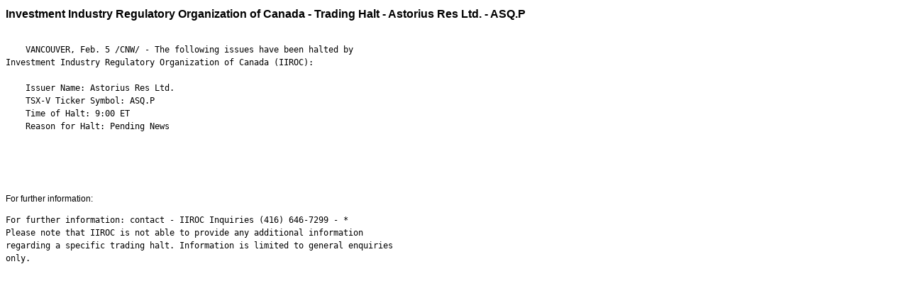

--- FILE ---
content_type: text/html; charset=UTF-8
request_url: https://iiroc.mediaroom.com/index.php?s=2429&item=130766
body_size: 2723
content:
<!DOCTYPE HTML PUBLIC "-//W3C//DTD HTML 4.01 Transitional//EN"
"http://www.w3.org/TR/html4/loose.dtd">

<html>
<head>
<!-- begin spin_special_output(head_start) -->
<script type="text/javascript" src="js/jquery.js" wd_script_id="jquery.js" nonce="OTkwNzc0ZTY5OWIzMzBkMTE0Y2MxOGVlY2Q5MTM3MDBjYmNjNjFmZA=="></script>
<script type="text/javascript" src="js/jquery-webdriver.js" wd_script_id="jquery-webdriver.js" nonce="OTkwNzc0ZTY5OWIzMzBkMTE0Y2MxOGVlY2Q5MTM3MDBjYmNjNjFmZA=="></script>
<script type="text/javascript" src="js/webdriver.js" wd_script_id="webdriver.js" nonce="OTkwNzc0ZTY5OWIzMzBkMTE0Y2MxOGVlY2Q5MTM3MDBjYmNjNjFmZA=="></script>
<script type="text/javascript" src="js/wd_resize.js" wd_script_id="wd_resize.js" nonce="OTkwNzc0ZTY5OWIzMzBkMTE0Y2MxOGVlY2Q5MTM3MDBjYmNjNjFmZA=="></script>
<script type="text/javascript" nonce="OTkwNzc0ZTY5OWIzMzBkMTE0Y2MxOGVlY2Q5MTM3MDBjYmNjNjFmZA==">webDriver.push_jQuery();</script>
<script type="text/javascript" wd_script_id="view_printable_script" nonce="OTkwNzc0ZTY5OWIzMzBkMTE0Y2MxOGVlY2Q5MTM3MDBjYmNjNjFmZA==">
	function view_printable() {
		var loc = window.location;
		var sep = (loc.search == "") ? "?" : "&";
		var url = loc.protocol+"//"+loc.host+loc.pathname+loc.search+sep+"printable"+loc.hash;
		window.open(url, "_blank", "");
	}
</script>
<script type="text/javascript" wd_script_id="format_news_script" nonce="OTkwNzc0ZTY5OWIzMzBkMTE0Y2MxOGVlY2Q5MTM3MDBjYmNjNjFmZA==">
(function($) {
	webDriver.formatNews = function() {
		var $news = $(this);
		var print_url = $news.attr("wd_print_url");
		$news.find("table").each(function() {
			var $table = $(this);
			var $parent = $table.parent();
			if ($parent.innerWidth() < $table.outerWidth()) {
				if ($parent.hasClass("wd_news_table")) {
					$parent.find(".fullscreen-button").show();
				} else {
					var $btn = $("<button>View News Release Full Screen</button>")
						.addClass("fullscreen-button")
						.on("click", function() {
							if (print_url)
								window.open(print_url, "_blank", "");
							else
								view_printable();
						})
					;

					var $div = $("<div></div>)")
						.addClass("wd_news_table")
						.css("overflow-x", "auto")
						.append($btn)
					;

					$table.replaceWith($div);
					$div.append($table);
				}
			} else {
				if ($parent.hasClass("wd_news_table"))
					$parent.find(".fullscreen-button").hide();
			}
		});
	}
})(webDriver.jQuery);
</script>
<style type="text/css" wd_script_id="template detail:newsfeed_releases:system style" nonce="OTkwNzc0ZTY5OWIzMzBkMTE0Y2MxOGVlY2Q5MTM3MDBjYmNjNjFmZA==">
.wd_title {
	font-size: 1.3em;
	font-weight: bold;
}
.wd_subtitle {
	font-weight: bold;
}
table.wd_extimagetable {
	border-style: none; 
	border-spacing:0px;
	clear: right; 
	float: right; 
}
td.wd_extimagecell {
	text-align: right; 
	margin: 0px 0px 5px 5px;
	padding:0px;
}
td.wd_extimagecell img {
	padding-left:10px;
	padding-bottom:10px;
	border-style: none; 
}
blockquote.wd_pullquote {
	font-style: italic;
	width:200px;
	margin:0 0 20px 20px;
	line-height: 1.8em;
	float: right;
	clear: right;
}
blockquote.wd_pullquote:before {
	content: "“ ";
	font-size: xx-large;
}
blockquote.wd_pullquote:after {
	content: " ”";
	font-size: xx-large;
	float: right;
}
.fullscreen-button {
	border: 1px solid #d1d1d1;
	background: #e3e3e3 url(images/webdriver/view_full_screen_button_background.png) no-repeat;
	padding: 3px 3px 3px 30px;
	margin: 5px 0px 5px 0px;
	color: #727272;
	width: 220px;
	-moz-border-radius: 3px;
	border-radius: 3px;
	cursor: pointer;
}
.wd_contact {
	margin: 1em 0;
}
.wd_release_data {
	margin: 1em 0;
}
.wd_caption {
	text-align: center;
	font-size: 0.72em;
	font-style: italic;
	margin: 1em 0 0 0;
}
</style>
<script type="text/javascript" nonce="OTkwNzc0ZTY5OWIzMzBkMTE0Y2MxOGVlY2Q5MTM3MDBjYmNjNjFmZA==">webDriver.pop_jQuery();</script>

<!-- end spin_special_output(head_start) -->

    <title>Investment Industry Regulatory Organization of Canada - Trading Halt - Astorius Res Ltd. - ASQ.P
 - Feb 5, 2009</title>
	
 <meta name="keywords" content="" />
 <meta name="description" content="" />
 <meta name="twitter:card" content="summary" />
 <meta name="twitter:title" content="Investment Industry Regulatory Organization of Canada - Trading Halt - Astorius Res Ltd. - ASQ.P " />
 <meta name="twitter:description" content="The following issues have been halted by Investment Industry Regulatory Organization of Canada (IIROC): Issuer Name: Astorius Res Ltd. TSX-V Ticker Symbol: ASQ.P Time of Halt: 9:00 ET Reason for..." />
 <meta property="og:site_name" content="IIROC" />
 <meta property="og:url" content="https://iiroc.mediaroom.com/index.php?s=2429&amp;item=130766" />
 <meta property="og:title" content="Investment Industry Regulatory Organization of Canada - Trading Halt - Astorius Res Ltd. - ASQ.P " />
 <meta property="og:description" content="The following issues have been halted by Investment Industry Regulatory Organization of Canada (IIROC): Issuer Name: Astorius Res Ltd. TSX-V Ticker Symbol: ASQ.P Time of Halt: 9:00 ET Reason for..." />
	
    <link rel="stylesheet" type="text/css" href="css/template1.css">
    <link rel="stylesheet" type="text/css" href="css/wdcontent.css">
    <link rel="alternate" href="https://iiroc.mediaroom.com/index.php?s=2429&pagetemplate=rss" type="application/rss+xml" title="IIROC">		  
    
<!-- begin spin_special_output(head_end) -->
<link rel="canonical" href="https://iiroc.mediaroom.com/index.php?s=2429&item=130766" />
<!-- end spin_special_output(head_end) -->
</head>

<body>
    <table summary="for the main body" class="main" border="0" cellpadding="0" cellspacing="0" align="center">
        <tr>
            <td style="vertical-align: top">
            	<div class="template1-content">
<div id="wd_printable_content" class="fr-view"><div class="breadcrumb">
<a href="https://iiroc.mediaroom.com/index.php?s=2429" target="_self"></a></div>

<div class="wd_newsfeed_releases-detail">
<div class="wd_title wd_language_left">Investment Industry Regulatory Organization of Canada - Trading Halt - Astorius Res Ltd. - ASQ.P
</div>





			
		

			
		

<style type="text/css">

					p.prnews_p{
						margin: 0;
					}
				</style>

<div class="wd_body wd_news_body fr-view" wd_resize="formatNews" wd_print_url="https://iiroc.mediaroom.com/index.php?s=2429&item=130766&printable=1"><pre>

    VANCOUVER, Feb. 5 /CNW/ - The following issues have been halted by
Investment Industry Regulatory Organization of Canada (IIROC):

    Issuer Name: Astorius Res Ltd.
    TSX-V Ticker Symbol: ASQ.P
    Time of Halt: 9:00 ET
    Reason for Halt: Pending News




</pre>

</div>

<div class="wd_contact">For further information: <pre>
For further information: contact - IIROC Inquiries (416) 646-7299 - *
Please note that IIROC is not able to provide any additional information
regarding a specific trading halt. Information is limited to general enquiries
only.

</pre>
</div>


 
				
			

<!-- ITEMDATE: 2009-02-05 08:13:00 EST -->

</div>
</div><br clear="all">				</div>
			</td>
        </tr>
	</table>
	
	<!-- spin_tooltip_close() no longer needed -->
	
		<script type="text/javascript">
		$(document).ready(function() {
			$('.spintable a').click(function() {
				$(this).attr('target', '_blank');
			});
		});
		$(document).ready(function() {
			$('.archive_nav a').click(function() {
				$(this).attr('target', '_self');
			});
		});
	</script>

<!-- begin spin_special_output(body_end) -->
<script wd_script_id="piwik_tracking_code"></script>
<!-- Piwik Tracking Code -->
<script type="text/javascript">
  var _paq = _paq || [];

  _paq.push(["setCustomVariable", 1, "Content Type", "News Releases Feed", "page"]);

  _paq.push(["setCustomVariable", 3, "Navigation Page", "", "page"]);

  _paq.push(["trackPageView"]);
  _paq.push(["enableLinkTracking"]);
  (function() {
    var u="//stats.drivetheweb.com/";
    _paq.push(["setTrackerUrl", u+"piwik.php"]);
    _paq.push(["setSiteId", 1467]);
    var d=document, g=d.createElement("script"), s=d.getElementsByTagName("script")[0];
    g.type="text/javascript"; g.async=true; g.defer=true; g.src=u+"piwik.js"; s.parentNode.insertBefore(g,s);
  })();
</script>
<noscript>
	<img src="https://stats.drivetheweb.com/piwik.php?idsite=1467&rec=1" style="border:0" alt="" />
</noscript>
<!-- End Piwik Tracking Code -->
		
<!-- end spin_special_output(body_end) -->
<script>(function(){function c(){var b=a.contentDocument||a.contentWindow.document;if(b){var d=b.createElement('script');d.innerHTML="window.__CF$cv$params={r:'9c18f86a1f0a4bc2',t:'MTc2OTAyMTE0NC4wMDAwMDA='};var a=document.createElement('script');a.nonce='';a.src='/cdn-cgi/challenge-platform/scripts/jsd/main.js';document.getElementsByTagName('head')[0].appendChild(a);";b.getElementsByTagName('head')[0].appendChild(d)}}if(document.body){var a=document.createElement('iframe');a.height=1;a.width=1;a.style.position='absolute';a.style.top=0;a.style.left=0;a.style.border='none';a.style.visibility='hidden';document.body.appendChild(a);if('loading'!==document.readyState)c();else if(window.addEventListener)document.addEventListener('DOMContentLoaded',c);else{var e=document.onreadystatechange||function(){};document.onreadystatechange=function(b){e(b);'loading'!==document.readyState&&(document.onreadystatechange=e,c())}}}})();</script></body>
</html>


--- FILE ---
content_type: application/javascript
request_url: https://iiroc.mediaroom.com/js/jquery.js
body_size: 32643
content:
/*!
 * jQuery JavaScript Library v1.6.1
 * http://jquery.com/
 *
 * Copyright 2011, John Resig
 * Dual licensed under the MIT or GPL Version 2 licenses.
 * http://jquery.org/license
 *
 * Includes Sizzle.js
 * http://sizzlejs.com/
 * Copyright 2011, The Dojo Foundation
 * Released under the MIT, BSD, and GPL Licenses.
 *
 * Date: Thu May 12 15:04:36 2011 -0400
 */
(function(a,b){function cy(a){return f.isWindow(a)?a:a.nodeType===9?a.defaultView||a.parentWindow:!1}function cv(a){if(!cj[a]){var b=f("<"+a+">").appendTo("body"),d=b.css("display");b.remove();if(d==="none"||d===""){ck||(ck=c.createElement("iframe"),ck.frameBorder=ck.width=ck.height=0),c.body.appendChild(ck);if(!cl||!ck.createElement)cl=(ck.contentWindow||ck.contentDocument).document,cl.write("<!doctype><html><body></body></html>");b=cl.createElement(a),cl.body.appendChild(b),d=f.css(b,"display"),c.body.removeChild(ck)}cj[a]=d}return cj[a]}function cu(a,b){var c={};f.each(cp.concat.apply([],cp.slice(0,b)),function(){c[this]=a});return c}function ct(){cq=b}function cs(){setTimeout(ct,0);return cq=f.now()}function ci(){try{return new a.ActiveXObject("Microsoft.XMLHTTP")}catch(b){}}function ch(){try{return new a.XMLHttpRequest}catch(b){}}function cb(a,c){a.dataFilter&&(c=a.dataFilter(c,a.dataType));var d=a.dataTypes,e={},g,h,i=d.length,j,k=d[0],l,m,n,o,p;for(g=1;g<i;g++){if(g===1)for(h in a.converters)typeof h=="string"&&(e[h.toLowerCase()]=a.converters[h]);l=k,k=d[g];if(k==="*")k=l;else if(l!=="*"&&l!==k){m=l+" "+k,n=e[m]||e["* "+k];if(!n){p=b;for(o in e){j=o.split(" ");if(j[0]===l||j[0]==="*"){p=e[j[1]+" "+k];if(p){o=e[o],o===!0?n=p:p===!0&&(n=o);break}}}}!n&&!p&&f.error("No conversion from "+m.replace(" "," to ")),n!==!0&&(c=n?n(c):p(o(c)))}}return c}function ca(a,c,d){var e=a.contents,f=a.dataTypes,g=a.responseFields,h,i,j,k;for(i in g)i in d&&(c[g[i]]=d[i]);while(f[0]==="*")f.shift(),h===b&&(h=a.mimeType||c.getResponseHeader("content-type"));if(h)for(i in e)if(e[i]&&e[i].test(h)){f.unshift(i);break}if(f[0]in d)j=f[0];else{for(i in d){if(!f[0]||a.converters[i+" "+f[0]]){j=i;break}k||(k=i)}j=j||k}if(j){j!==f[0]&&f.unshift(j);return d[j]}}function b_(a,b,c,d){if(f.isArray(b))f.each(b,function(b,e){c||bF.test(a)?d(a,e):b_(a+"["+(typeof e=="object"||f.isArray(e)?b:"")+"]",e,c,d)});else if(!c&&b!=null&&typeof b=="object")for(var e in b)b_(a+"["+e+"]",b[e],c,d);else d(a,b)}function b$(a,c,d,e,f,g){f=f||c.dataTypes[0],g=g||{},g[f]=!0;var h=a[f],i=0,j=h?h.length:0,k=a===bU,l;for(;i<j&&(k||!l);i++)l=h[i](c,d,e),typeof l=="string"&&(!k||g[l]?l=b:(c.dataTypes.unshift(l),l=b$(a,c,d,e,l,g)));(k||!l)&&!g["*"]&&(l=b$(a,c,d,e,"*",g));return l}function bZ(a){return function(b,c){typeof b!="string"&&(c=b,b="*");if(f.isFunction(c)){var d=b.toLowerCase().split(bQ),e=0,g=d.length,h,i,j;for(;e<g;e++)h=d[e],j=/^\+/.test(h),j&&(h=h.substr(1)||"*"),i=a[h]=a[h]||[],i[j?"unshift":"push"](c)}}}function bD(a,b,c){var d=b==="width"?bx:by,e=b==="width"?a.offsetWidth:a.offsetHeight;if(c==="border")return e;f.each(d,function(){c||(e-=parseFloat(f.css(a,"padding"+this))||0),c==="margin"?e+=parseFloat(f.css(a,"margin"+this))||0:e-=parseFloat(f.css(a,"border"+this+"Width"))||0});return e}function bn(a,b){b.src?f.ajax({url:b.src,async:!1,dataType:"script"}):f.globalEval((b.text||b.textContent||b.innerHTML||"").replace(bf,"/*$0*/")),b.parentNode&&b.parentNode.removeChild(b)}function bm(a){f.nodeName(a,"input")?bl(a):a.getElementsByTagName&&f.grep(a.getElementsByTagName("input"),bl)}function bl(a){if(a.type==="checkbox"||a.type==="radio")a.defaultChecked=a.checked}function bk(a){return"getElementsByTagName"in a?a.getElementsByTagName("*"):"querySelectorAll"in a?a.querySelectorAll("*"):[]}function bj(a,b){var c;if(b.nodeType===1){b.clearAttributes&&b.clearAttributes(),b.mergeAttributes&&b.mergeAttributes(a),c=b.nodeName.toLowerCase();if(c==="object")b.outerHTML=a.outerHTML;else if(c!=="input"||a.type!=="checkbox"&&a.type!=="radio"){if(c==="option")b.selected=a.defaultSelected;else if(c==="input"||c==="textarea")b.defaultValue=a.defaultValue}else a.checked&&(b.defaultChecked=b.checked=a.checked),b.value!==a.value&&(b.value=a.value);b.removeAttribute(f.expando)}}function bi(a,b){if(b.nodeType===1&&!!f.hasData(a)){var c=f.expando,d=f.data(a),e=f.data(b,d);if(d=d[c]){var g=d.events;e=e[c]=f.extend({},d);if(g){delete e.handle,e.events={};for(var h in g)for(var i=0,j=g[h].length;i<j;i++)f.event.add(b,h+(g[h][i].namespace?".":"")+g[h][i].namespace,g[h][i],g[h][i].data)}}}}function bh(a,b){return f.nodeName(a,"table")?a.getElementsByTagName("tbody")[0]||a.appendChild(a.ownerDocument.createElement("tbody")):a}function X(a,b,c){b=b||0;if(f.isFunction(b))return f.grep(a,function(a,d){var e=!!b.call(a,d,a);return e===c});if(b.nodeType)return f.grep(a,function(a,d){return a===b===c});if(typeof b=="string"){var d=f.grep(a,function(a){return a.nodeType===1});if(S.test(b))return f.filter(b,d,!c);b=f.filter(b,d)}return f.grep(a,function(a,d){return f.inArray(a,b)>=0===c})}function W(a){return!a||!a.parentNode||a.parentNode.nodeType===11}function O(a,b){return(a&&a!=="*"?a+".":"")+b.replace(A,"`").replace(B,"&")}function N(a){var b,c,d,e,g,h,i,j,k,l,m,n,o,p=[],q=[],r=f._data(this,"events");if(!(a.liveFired===this||!r||!r.live||a.target.disabled||a.button&&a.type==="click")){a.namespace&&(n=new RegExp("(^|\\.)"+a.namespace.split(".").join("\\.(?:.*\\.)?")+"(\\.|$)")),a.liveFired=this;var s=r.live.slice(0);for(i=0;i<s.length;i++)g=s[i],g.origType.replace(y,"")===a.type?q.push(g.selector):s.splice(i--,1);e=f(a.target).closest(q,a.currentTarget);for(j=0,k=e.length;j<k;j++){m=e[j];for(i=0;i<s.length;i++){g=s[i];if(m.selector===g.selector&&(!n||n.test(g.namespace))&&!m.elem.disabled){h=m.elem,d=null;if(g.preType==="mouseenter"||g.preType==="mouseleave")a.type=g.preType,d=f(a.relatedTarget).closest(g.selector)[0],d&&f.contains(h,d)&&(d=h);(!d||d!==h)&&p.push({elem:h,handleObj:g,level:m.level})}}}for(j=0,k=p.length;j<k;j++){e=p[j];if(c&&e.level>c)break;a.currentTarget=e.elem,a.data=e.handleObj.data,a.handleObj=e.handleObj,o=e.handleObj.origHandler.apply(e.elem,arguments);if(o===!1||a.isPropagationStopped()){c=e.level,o===!1&&(b=!1);if(a.isImmediatePropagationStopped())break}}return b}}function L(a,c,d){var e=f.extend({},d[0]);e.type=a,e.originalEvent={},e.liveFired=b,f.event.handle.call(c,e),e.isDefaultPrevented()&&d[0].preventDefault()}function F(){return!0}function E(){return!1}function m(a,c,d){var e=c+"defer",g=c+"queue",h=c+"mark",i=f.data(a,e,b,!0);i&&(d==="queue"||!f.data(a,g,b,!0))&&(d==="mark"||!f.data(a,h,b,!0))&&setTimeout(function(){!f.data(a,g,b,!0)&&!f.data(a,h,b,!0)&&(f.removeData(a,e,!0),i.resolve())},0)}function l(a){for(var b in a)if(b!=="toJSON")return!1;return!0}function k(a,c,d){if(d===b&&a.nodeType===1){var e="data-"+c.replace(j,"$1-$2").toLowerCase();d=a.getAttribute(e);if(typeof d=="string"){try{d=d==="true"?!0:d==="false"?!1:d==="null"?null:f.isNaN(d)?i.test(d)?f.parseJSON(d):d:parseFloat(d)}catch(g){}f.data(a,c,d)}else d=b}return d}var c=a.document,d=a.navigator,e=a.location,f=function(){function H(){if(!e.isReady){try{c.documentElement.doScroll("left")}catch(a){setTimeout(H,1);return}e.ready()}}var e=function(a,b){return new e.fn.init(a,b,h)},f=a.jQuery,g=a.$,h,i=/^(?:[^<]*(<[\w\W]+>)[^>]*$|#([\w\-]*)$)/,j=/\S/,k=/^\s+/,l=/\s+$/,m=/\d/,n=/^<(\w+)\s*\/?>(?:<\/\1>)?$/,o=/^[\],:{}\s]*$/,p=/\\(?:["\\\/bfnrt]|u[0-9a-fA-F]{4})/g,q=/"[^"\\\n\r]*"|true|false|null|-?\d+(?:\.\d*)?(?:[eE][+\-]?\d+)?/g,r=/(?:^|:|,)(?:\s*\[)+/g,s=/(webkit)[ \/]([\w.]+)/,t=/(opera)(?:.*version)?[ \/]([\w.]+)/,u=/(msie) ([\w.]+)/,v=/(mozilla)(?:.*? rv:([\w.]+))?/,w=d.userAgent,x,y,z,A=Object.prototype.toString,B=Object.prototype.hasOwnProperty,C=Array.prototype.push,D=Array.prototype.slice,E=String.prototype.trim,F=Array.prototype.indexOf,G={};e.fn=e.prototype={constructor:e,init:function(a,d,f){var g,h,j,k;if(!a)return this;if(a.nodeType){this.context=this[0]=a,this.length=1;return this}if(a==="body"&&!d&&c.body){this.context=c,this[0]=c.body,this.selector=a,this.length=1;return this}if(typeof a=="string"){a.charAt(0)!=="<"||a.charAt(a.length-1)!==">"||a.length<3?g=i.exec(a):g=[null,a,null];if(g&&(g[1]||!d)){if(g[1]){d=d instanceof e?d[0]:d,k=d?d.ownerDocument||d:c,j=n.exec(a),j?e.isPlainObject(d)?(a=[c.createElement(j[1])],e.fn.attr.call(a,d,!0)):a=[k.createElement(j[1])]:(j=e.buildFragment([g[1]],[k]),a=(j.cacheable?e.clone(j.fragment):j.fragment).childNodes);return e.merge(this,a)}h=c.getElementById(g[2]);if(h&&h.parentNode){if(h.id!==g[2])return f.find(a);this.length=1,this[0]=h}this.context=c,this.selector=a;return this}return!d||d.jquery?(d||f).find(a):this.constructor(d).find(a)}if(e.isFunction(a))return f.ready(a);a.selector!==b&&(this.selector=a.selector,this.context=a.context);return e.makeArray(a,this)},selector:"",jquery:"1.6.1",length:0,size:function(){return this.length},toArray:function(){return D.call(this,0)},get:function(a){return a==null?this.toArray():a<0?this[this.length+a]:this[a]},pushStack:function(a,b,c){var d=this.constructor();e.isArray(a)?C.apply(d,a):e.merge(d,a),d.prevObject=this,d.context=this.context,b==="find"?d.selector=this.selector+(this.selector?" ":"")+c:b&&(d.selector=this.selector+"."+b+"("+c+")");return d},each:function(a,b){return e.each(this,a,b)},ready:function(a){e.bindReady(),y.done(a);return this},eq:function(a){return a===-1?this.slice(a):this.slice(a,+a+1)},first:function(){return this.eq(0)},last:function(){return this.eq(-1)},slice:function(){return this.pushStack(D.apply(this,arguments),"slice",D.call(arguments).join(","))},map:function(a){return this.pushStack(e.map(this,function(b,c){return a.call(b,c,b)}))},end:function(){return this.prevObject||this.constructor(null)},push:C,sort:[].sort,splice:[].splice},e.fn.init.prototype=e.fn,e.extend=e.fn.extend=function(){var a,c,d,f,g,h,i=arguments[0]||{},j=1,k=arguments.length,l=!1;typeof i=="boolean"&&(l=i,i=arguments[1]||{},j=2),typeof i!="object"&&!e.isFunction(i)&&(i={}),k===j&&(i=this,--j);for(;j<k;j++)if((a=arguments[j])!=null)for(c in a){d=i[c],f=a[c];if(i===f)continue;l&&f&&(e.isPlainObject(f)||(g=e.isArray(f)))?(g?(g=!1,h=d&&e.isArray(d)?d:[]):h=d&&e.isPlainObject(d)?d:{},i[c]=e.extend(l,h,f)):f!==b&&(i[c]=f)}return i},e.extend({noConflict:function(b){a.$===e&&(a.$=g),b&&a.jQuery===e&&(a.jQuery=f);return e},isReady:!1,readyWait:1,holdReady:function(a){a?e.readyWait++:e.ready(!0)},ready:function(a){if(a===!0&&!--e.readyWait||a!==!0&&!e.isReady){if(!c.body)return setTimeout(e.ready,1);e.isReady=!0;if(a!==!0&&--e.readyWait>0)return;y.resolveWith(c,[e]),e.fn.trigger&&e(c).trigger("ready").unbind("ready")}},bindReady:function(){if(!y){y=e._Deferred();if(c.readyState==="complete")return setTimeout(e.ready,1);if(c.addEventListener)c.addEventListener("DOMContentLoaded",z,!1),a.addEventListener("load",e.ready,!1);else if(c.attachEvent){c.attachEvent("onreadystatechange",z),a.attachEvent("onload",e.ready);var b=!1;try{b=a.frameElement==null}catch(d){}c.documentElement.doScroll&&b&&H()}}},isFunction:function(a){return e.type(a)==="function"},isArray:Array.isArray||function(a){return e.type(a)==="array"},isWindow:function(a){return a&&typeof a=="object"&&"setInterval"in a},isNaN:function(a){return a==null||!m.test(a)||isNaN(a)},type:function(a){return a==null?String(a):G[A.call(a)]||"object"},isPlainObject:function(a){if(!a||e.type(a)!=="object"||a.nodeType||e.isWindow(a))return!1;if(a.constructor&&!B.call(a,"constructor")&&!B.call(a.constructor.prototype,"isPrototypeOf"))return!1;var c;for(c in a);return c===b||B.call(a,c)},isEmptyObject:function(a){for(var b in a)return!1;return!0},error:function(a){throw a},parseJSON:function(b){if(typeof b!="string"||!b)return null;b=e.trim(b);if(a.JSON&&a.JSON.parse)return a.JSON.parse(b);if(o.test(b.replace(p,"@").replace(q,"]").replace(r,"")))return(new Function("return "+b))();e.error("Invalid JSON: "+b)},parseXML:function(b,c,d){a.DOMParser?(d=new DOMParser,c=d.parseFromString(b,"text/xml")):(c=new ActiveXObject("Microsoft.XMLDOM"),c.async="false",c.loadXML(b)),d=c.documentElement,(!d||!d.nodeName||d.nodeName==="parsererror")&&e.error("Invalid XML: "+b);return c},noop:function(){},globalEval:function(b){b&&j.test(b)&&(a.execScript||function(b){a.eval.call(a,b)})(b)},nodeName:function(a,b){return a.nodeName&&a.nodeName.toUpperCase()===b.toUpperCase()},each:function(a,c,d){var f,g=0,h=a.length,i=h===b||e.isFunction(a);if(d){if(i){for(f in a)if(c.apply(a[f],d)===!1)break}else for(;g<h;)if(c.apply(a[g++],d)===!1)break}else if(i){for(f in a)if(c.call(a[f],f,a[f])===!1)break}else for(;g<h;)if(c.call(a[g],g,a[g++])===!1)break;return a},trim:E?function(a){return a==null?"":E.call(a)}:function(a){return a==null?"":(a+"").replace(k,"").replace(l,"")},makeArray:function(a,b){var c=b||[];if(a!=null){var d=e.type(a);a.length==null||d==="string"||d==="function"||d==="regexp"||e.isWindow(a)?C.call(c,a):e.merge(c,a)}return c},inArray:function(a,b){if(F)return F.call(b,a);for(var c=0,d=b.length;c<d;c++)if(b[c]===a)return c;return-1},merge:function(a,c){var d=a.length,e=0;if(typeof c.length=="number")for(var f=c.length;e<f;e++)a[d++]=c[e];else while(c[e]!==b)a[d++]=c[e++];a.length=d;return a},grep:function(a,b,c){var d=[],e;c=!!c;for(var f=0,g=a.length;f<g;f++)e=!!b(a[f],f),c!==e&&d.push(a[f]);return d},map:function(a,c,d){var f,g,h=[],i=0,j=a.length,k=a instanceof e||j!==b&&typeof j=="number"&&(j>0&&a[0]&&a[j-1]||j===0||e.isArray(a));if(k)for(;i<j;i++)f=c(a[i],i,d),f!=null&&(h[h.length]=f);else for(g in a)f=c(a[g],g,d),f!=null&&(h[h.length]=f);return h.concat.apply([],h)},guid:1,proxy:function(a,c){if(typeof c=="string"){var d=a[c];c=a,a=d}if(!e.isFunction(a))return b;var f=D.call(arguments,2),g=function(){return a.apply(c,f.concat(D.call(arguments)))};g.guid=a.guid=a.guid||g.guid||e.guid++;return g},access:function(a,c,d,f,g,h){var i=a.length;if(typeof c=="object"){for(var j in c)e.access(a,j,c[j],f,g,d);return a}if(d!==b){f=!h&&f&&e.isFunction(d);for(var k=0;k<i;k++)g(a[k],c,f?d.call(a[k],k,g(a[k],c)):d,h);return a}return i?g(a[0],c):b},now:function(){return(new Date).getTime()},uaMatch:function(a){a=a.toLowerCase();var b=s.exec(a)||t.exec(a)||u.exec(a)||a.indexOf("compatible")<0&&v.exec(a)||[];return{browser:b[1]||"",version:b[2]||"0"}},sub:function(){function a(b,c){return new a.fn.init(b,c)}e.extend(!0,a,this),a.superclass=this,a.fn=a.prototype=this(),a.fn.constructor=a,a.sub=this.sub,a.fn.init=function(d,f){f&&f instanceof e&&!(f instanceof a)&&(f=a(f));return e.fn.init.call(this,d,f,b)},a.fn.init.prototype=a.fn;var b=a(c);return a},browser:{}}),e.each("Boolean Number String Function Array Date RegExp Object".split(" "),function(a,b){G["[object "+b+"]"]=b.toLowerCase()}),x=e.uaMatch(w),x.browser&&(e.browser[x.browser]=!0,e.browser.version=x.version),e.browser.webkit&&(e.browser.safari=!0),j.test(" ")&&(k=/^[\s\xA0]+/,l=/[\s\xA0]+$/),h=e(c),c.addEventListener?z=function(){c.removeEventListener("DOMContentLoaded",z,!1),e.ready()}:c.attachEvent&&(z=function(){c.readyState==="complete"&&(c.detachEvent("onreadystatechange",z),e.ready())});return e}(),g="done fail isResolved isRejected promise then always pipe".split(" "),h=[].slice;f.extend({_Deferred:function(){var a=[],b,c,d,e={done:function(){if(!d){var c=arguments,g,h,i,j,k;b&&(k=b,b=0);for(g=0,h=c.length;g<h;g++)i=c[g],j=f.type(i),j==="array"?e.done.apply(e,i):j==="function"&&a.push(i);k&&e.resolveWith(k[0],k[1])}return this},resolveWith:function(e,f){if(!d&&!b&&!c){f=f||[],c=1;try{while(a[0])a.shift().apply(e,f)}finally{b=[e,f],c=0}}return this},resolve:function(){e.resolveWith(this,arguments);return this},isResolved:function(){return!!c||!!b},cancel:function(){d=1,a=[];return this}};return e},Deferred:function(a){var b=f._Deferred(),c=f._Deferred(),d;f.extend(b,{then:function(a,c){b.done(a).fail(c);return this},always:function(){return b.done.apply(b,arguments).fail.apply(this,arguments)},fail:c.done,rejectWith:c.resolveWith,reject:c.resolve,isRejected:c.isResolved,pipe:function(a,c){return f.Deferred(function(d){f.each({done:[a,"resolve"],fail:[c,"reject"]},function(a,c){var e=c[0],g=c[1],h;f.isFunction(e)?b[a](function(){h=e.apply(this,arguments),h&&f.isFunction(h.promise)?h.promise().then(d.resolve,d.reject):d[g](h)}):b[a](d[g])})}).promise()},promise:function(a){if(a==null){if(d)return d;d=a={}}var c=g.length;while(c--)a[g[c]]=b[g[c]];return a}}),b.done(c.cancel).fail(b.cancel),delete b.cancel,a&&a.call(b,b);return b},when:function(a){function i(a){return function(c){b[a]=arguments.length>1?h.call(arguments,0):c,--e||g.resolveWith(g,h.call(b,0))}}var b=arguments,c=0,d=b.length,e=d,g=d<=1&&a&&f.isFunction(a.promise)?a:f.Deferred();if(d>1){for(;c<d;c++)b[c]&&f.isFunction(b[c].promise)?b[c].promise().then(i(c),g.reject):--e;e||g.resolveWith(g,b)}else g!==a&&g.resolveWith(g,d?[a]:[]);return g.promise()}}),f.support=function(){var a=c.createElement("div"),b=c.documentElement,d,e,f,g,h,i,j,k,l,m,n,o,p,q,r;a.setAttribute("className","t"),a.innerHTML="   <link/><table></table><a href='/a' style='top:1px;float:left;opacity:.55;'>a</a><input type='checkbox'/>",d=a.getElementsByTagName("*"),e=a.getElementsByTagName("a")[0];if(!d||!d.length||!e)return{};f=c.createElement("select"),g=f.appendChild(c.createElement("option")),h=a.getElementsByTagName("input")[0],j={leadingWhitespace:a.firstChild.nodeType===3,tbody:!a.getElementsByTagName("tbody").length,htmlSerialize:!!a.getElementsByTagName("link").length,style:/top/.test(e.getAttribute("style")),hrefNormalized:e.getAttribute("href")==="/a",opacity:/^0.55$/.test(e.style.opacity),cssFloat:!!e.style.cssFloat,checkOn:h.value==="on",optSelected:g.selected,getSetAttribute:a.className!=="t",submitBubbles:!0,changeBubbles:!0,focusinBubbles:!1,deleteExpando:!0,noCloneEvent:!0,inlineBlockNeedsLayout:!1,shrinkWrapBlocks:!1,reliableMarginRight:!0},h.checked=!0,j.noCloneChecked=h.cloneNode(!0).checked,f.disabled=!0,j.optDisabled=!g.disabled;try{delete a.test}catch(s){j.deleteExpando=!1}!a.addEventListener&&a.attachEvent&&a.fireEvent&&(a.attachEvent("onclick",function b(){j.noCloneEvent=!1,a.detachEvent("onclick",b)}),a.cloneNode(!0).fireEvent("onclick")),h=c.createElement("input"),h.value="t",h.setAttribute("type","radio"),j.radioValue=h.value==="t",h.setAttribute("checked","checked"),a.appendChild(h),k=c.createDocumentFragment(),k.appendChild(a.firstChild),j.checkClone=k.cloneNode(!0).cloneNode(!0).lastChild.checked,a.innerHTML="",a.style.width=a.style.paddingLeft="1px",l=c.createElement("body"),m={visibility:"hidden",width:0,height:0,border:0,margin:0,background:"none"};for(q in m)l.style[q]=m[q];l.appendChild(a),b.insertBefore(l,b.firstChild),j.appendChecked=h.checked,j.boxModel=a.offsetWidth===2,"zoom"in a.style&&(a.style.display="inline",a.style.zoom=1,j.inlineBlockNeedsLayout=a.offsetWidth===2,a.style.display="",a.innerHTML="<div style='width:4px;'></div>",j.shrinkWrapBlocks=a.offsetWidth!==2),a.innerHTML="<table><tr><td style='padding:0;border:0;display:none'></td><td>t</td></tr></table>",n=a.getElementsByTagName("td"),r=n[0].offsetHeight===0,n[0].style.display="",n[1].style.display="none",j.reliableHiddenOffsets=r&&n[0].offsetHeight===0,a.innerHTML="",c.defaultView&&c.defaultView.getComputedStyle&&(i=c.createElement("div"),i.style.width="0",i.style.marginRight="0",a.appendChild(i),j.reliableMarginRight=(parseInt((c.defaultView.getComputedStyle(i,null)||{marginRight:0}).marginRight,10)||0)===0),l.innerHTML="",b.removeChild(l);if(a.attachEvent)for(q in{submit:1,change:1,focusin:1})p="on"+q,r=p in a,r||(a.setAttribute(p,"return;"),r=typeof a[p]=="function"),j[q+"Bubbles"]=r;return j}(),f.boxModel=f.support.boxModel;var i=/^(?:\{.*\}|\[.*\])$/,j=/([a-z])([A-Z])/g;f.extend({cache:{},uuid:0,expando:"jQuery"+(f.fn.jquery+Math.random()).replace(/\D/g,""),noData:{embed:!0,object:"clsid:D27CDB6E-AE6D-11cf-96B8-444553540000",applet:!0},hasData:function(a){a=a.nodeType?f.cache[a[f.expando]]:a[f.expando];return!!a&&!l(a)},data:function(a,c,d,e){if(!!f.acceptData(a)){var g=f.expando,h=typeof c=="string",i,j=a.nodeType,k=j?f.cache:a,l=j?a[f.expando]:a[f.expando]&&f.expando;if((!l||e&&l&&!k[l][g])&&h&&d===b)return;l||(j?a[f.expando]=l=++f.uuid:l=f.expando),k[l]||(k[l]={},j||(k[l].toJSON=f.noop));if(typeof c=="object"||typeof c=="function")e?k[l][g]=f.extend(k[l][g],c):k[l]=f.extend(k[l],c);i=k[l],e&&(i[g]||(i[g]={}),i=i[g]),d!==b&&(i[f.camelCase(c)]=d);if(c==="events"&&!i[c])return i[g]&&i[g].events;return h?i[f.camelCase(c)]:i}},removeData:function(b,c,d){if(!!f.acceptData(b)){var e=f.expando,g=b.nodeType,h=g?f.cache:b,i=g?b[f.expando]:f.expando;if(!h[i])return;if(c){var j=d?h[i][e]:h[i];if(j){delete j[c];if(!l(j))return}}if(d){delete h[i][e];if(!l(h[i]))return}var k=h[i][e];f.support.deleteExpando||h!=a?delete h[i]:h[i]=null,k?(h[i]={},g||(h[i].toJSON=f.noop),h[i][e]=k):g&&(f.support.deleteExpando?delete b[f.expando]:b.removeAttribute?b.removeAttribute(f.expando):b[f.expando]=null)}},_data:function(a,b,c){return f.data(a,b,c,!0)},acceptData:function(a){if(a.nodeName){var b=f.noData[a.nodeName.toLowerCase()];if(b)return b!==!0&&a.getAttribute("classid")===b}return!0}}),f.fn.extend({data:function(a,c){var d=null;if(typeof a=="undefined"){if(this.length){d=f.data(this[0]);if(this[0].nodeType===1){var e=this[0].attributes,g;for(var h=0,i=e.length;h<i;h++)g=e[h].name,g.indexOf("data-")===0&&(g=f.camelCase(g.substring(5)),k(this[0],g,d[g]))}}return d}if(typeof a=="object")return this.each(function(){f.data(this,a)});var j=a.split(".");j[1]=j[1]?"."+j[1]:"";if(c===b){d=this.triggerHandler("getData"+j[1]+"!",[j[0]]),d===b&&this.length&&(d=f.data(this[0],a),d=k(this[0],a,d));return d===b&&j[1]?this.data(j[0]):d}return this.each(function(){var b=f(this),d=[j[0],c];b.triggerHandler("setData"+j[1]+"!",d),f.data(this,a,c),b.triggerHandler("changeData"+j[1]+"!",d)})},removeData:function(a){return this.each(function(){f.removeData(this,a)})}}),f.extend({_mark:function(a,c){a&&(c=(c||"fx")+"mark",f.data(a,c,(f.data(a,c,b,!0)||0)+1,!0))},_unmark:function(a,c,d){a!==!0&&(d=c,c=a,a=!1);if(c){d=d||"fx";var e=d+"mark",g=a?0:(f.data(c,e,b,!0)||1)-1;g?f.data(c,e,g,!0):(f.removeData(c,e,!0),m(c,d,"mark"))}},queue:function(a,c,d){if(a){c=(c||"fx")+"queue";var e=f.data(a,c,b,!0);d&&(!e||f.isArray(d)?e=f.data(a,c,f.makeArray(d),!0):e.push(d));return e||[]}},dequeue:function(a,b){b=b||"fx";var c=f.queue(a,b),d=c.shift(),e;d==="inprogress"&&(d=c.shift()),d&&(b==="fx"&&c.unshift("inprogress"),d.call(a,function(){f.dequeue(a,b)})),c.length||(f.removeData(a,b+"queue",!0),m(a,b,"queue"))}}),f.fn.extend({queue:function(a,c){typeof a!="string"&&(c=a,a="fx");if(c===b)return f.queue(this[0],a);return this.each(function(){var b=f.queue(this,a,c);a==="fx"&&b[0]!=="inprogress"&&f.dequeue(this,a)})},dequeue:function(a){return this.each(function(){f.dequeue(this,a)})},delay:function(a,b){a=f.fx?f.fx.speeds[a]||a:a,b=b||"fx";return this.queue(b,function(){var c=this;setTimeout(function(){f.dequeue(c,b)},a)})},clearQueue:function(a){return this.queue(a||"fx",[])},promise:function(a,c){function m(){--h||d.resolveWith(e,[e])}typeof a!="string"&&(c=a,a=b),a=a||"fx";var d=f.Deferred(),e=this,g=e.length,h=1,i=a+"defer",j=a+"queue",k=a+"mark",l;while(g--)if(l=f.data(e[g],i,b,!0)||(f.data(e[g],j,b,!0)||f.data(e[g],k,b,!0))&&f.data(e[g],i,f._Deferred(),!0))h++,l.done(m);m();return d.promise()}});var n=/[\n\t\r]/g,o=/\s+/,p=/\r/g,q=/^(?:button|input)$/i,r=/^(?:button|input|object|select|textarea)$/i,s=/^a(?:rea)?$/i,t=/^(?:autofocus|autoplay|async|checked|controls|defer|disabled|hidden|loop|multiple|open|readonly|required|scoped|selected)$/i,u=/\:/,v,w;f.fn.extend({attr:function(a,b){return f.access(this,a,b,!0,f.attr)},removeAttr:function(a){return this.each(function(){f.removeAttr(this,a)})},prop:function(a,b){return f.access(this,a,b,!0,f.prop)},removeProp:function(a){a=f.propFix[a]||a;return this.each(function(){try{this[a]=b,delete this[a]}catch(c){}})},addClass:function(a){if(f.isFunction(a))return this.each(function(b){var c=f(this);c.addClass(a.call(this,b,c.attr("class")||""))});if(a&&typeof a=="string"){var b=(a||"").split(o);for(var c=0,d=this.length;c<d;c++){var e=this[c];if(e.nodeType===1)if(!e.className)e.className=a;else{var g=" "+e.className+" ",h=e.className;for(var i=0,j=b.length;i<j;i++)g.indexOf(" "+b[i]+" ")<0&&(h+=" "+b[i]);e.className=f.trim(h)}}}return this},removeClass:function(a){if(f.isFunction(a))return this.each(function(b){var c=f(this);c.removeClass(a.call(this,b,c.attr("class")))});if(a&&typeof a=="string"||a===b){var c=(a||"").split(o);for(var d=0,e=this.length;d<e;d++){var g=this[d];if(g.nodeType===1&&g.className)if(a){var h=(" "+g.className+" ").replace(n," ");for(var i=0,j=c.length;i<j;i++)h=h.replace(" "+c[i]+" "," ");g.className=f.trim(h)}else g.className=""}}return this},toggleClass:function(a,b){var c=typeof a,d=typeof b=="boolean";if(f.isFunction(a))return this.each(function(c){var d=f(this);d.toggleClass(a.call(this,c,d.attr("class"),b),b)});return this.each(function(){if(c==="string"){var e,g=0,h=f(this),i=b,j=a.split(o);while(e=j[g++])i=d?i:!h.hasClass(e),h[i?"addClass":"removeClass"](e)}else if(c==="undefined"||c==="boolean")this.className&&f._data(this,"__className__",this.className),this.className=this.className||a===!1?"":f._data(this,"__className__")||""})},hasClass:function(a){var b=" "+a+" ";for(var c=0,d=this.length;c<d;c++)if((" "+this[c].className+" ").replace(n," ").indexOf(b)>-1)return!0;return!1},val:function(a){var c,d,e=this[0];if(!arguments.length){if(e){c=f.valHooks[e.nodeName.toLowerCase()]||f.valHooks[e.type];if(c&&"get"in c&&(d=c.get(e,"value"))!==b)return d;return(e.value||"").replace(p,"")}return b}var g=f.isFunction(a);return this.each(function(d){var e=f(this),h;if(this.nodeType===1){g?h=a.call(this,d,e.val()):h=a,h==null?h="":typeof h=="number"?h+="":f.isArray(h)&&(h=f.map(h,function(a){return a==null?"":a+""})),c=f.valHooks[this.nodeName.toLowerCase()]||f.valHooks[this.type];if(!c||!("set"in c)||c.set(this,h,"value")===b)this.value=h}})}}),f.extend({valHooks:{option:{get:function(a){var b=a.attributes.value;return!b||b.specified?a.value:a.text}},select:{get:function(a){var b,c=a.selectedIndex,d=[],e=a.options,g=a.type==="select-one";if(c<0)return null;for(var h=g?c:0,i=g?c+1:e.length;h<i;h++){var j=e[h];if(j.selected&&(f.support.optDisabled?!j.disabled:j.getAttribute("disabled")===null)&&(!j.parentNode.disabled||!f.nodeName(j.parentNode,"optgroup"))){b=f(j).val();if(g)return b;d.push(b)}}if(g&&!d.length&&e.length)return f(e[c]).val();return d},set:function(a,b){var c=f.makeArray(b);f(a).find("option").each(function(){this.selected=f.inArray(f(this).val(),c)>=0}),c.length||(a.selectedIndex=-1);return c}}},attrFn:{val:!0,css:!0,html:!0,text:!0,data:!0,width:!0,height:!0,offset:!0},attrFix:{tabindex:"tabIndex"},attr:function(a,c,d,e){var g=a.nodeType;if(!a||g===3||g===8||g===2)return b;if(e&&c in f.attrFn)return f(a)[c](d);if(!("getAttribute"in a))return f.prop(a,c,d);var h,i,j=g!==1||!f.isXMLDoc(a);c=j&&f.attrFix[c]||c,i=f.attrHooks[c],i||(!t.test(c)||typeof d!="boolean"&&d!==b&&d.toLowerCase()!==c.toLowerCase()?v&&(f.nodeName(a,"form")||u.test(c))&&(i=v):i=w);if(d!==b){if(d===null){f.removeAttr(a,c);return b}if(i&&"set"in i&&j&&(h=i.set(a,d,c))!==b)return h;a.setAttribute(c,""+d);return d}if(i&&"get"in i&&j)return i.get(a,c);h=a.getAttribute(c);return h===null?b:h},removeAttr:function(a,b){var c;a.nodeType===1&&(b=f.attrFix[b]||b,f.support.getSetAttribute?a.removeAttribute(b):(f.attr(a,b,""),a.removeAttributeNode(a.getAttributeNode(b))),t.test(b)&&(c=f.propFix[b]||b)in a&&(a[c]=!1))},attrHooks:{type:{set:function(a,b){if(q.test(a.nodeName)&&a.parentNode)f.error("type property can't be changed");else if(!f.support.radioValue&&b==="radio"&&f.nodeName(a,"input")){var c=a.value;a.setAttribute("type",b),c&&(a.value=c);return b}}},tabIndex:{get:function(a){var c=a.getAttributeNode("tabIndex");return c&&c.specified?parseInt(c.value,10):r.test(a.nodeName)||s.test(a.nodeName)&&a.href?0:b}}},propFix:{tabindex:"tabIndex",readonly:"readOnly","for":"htmlFor","class":"className",maxlength:"maxLength",cellspacing:"cellSpacing",cellpadding:"cellPadding",rowspan:"rowSpan",colspan:"colSpan",usemap:"useMap",frameborder:"frameBorder",contenteditable:"contentEditable"},prop:function(a,c,d){var e=a.nodeType;if(!a||e===3||e===8||e===2)return b;var g,h,i=e!==1||!f.isXMLDoc(a);c=i&&f.propFix[c]||c,h=f.propHooks[c];return d!==b?h&&"set"in h&&(g=h.set(a,d,c))!==b?g:a[c]=d:h&&"get"in h&&(g=h.get(a,c))!==b?g:a[c]},propHooks:{}}),w={get:function(a,c){return a[f.propFix[c]||c]?c.toLowerCase():b},set:function(a,b,c){var d;b===!1?f.removeAttr(a,c):(d=f.propFix[c]||c,d in a&&(a[d]=b),a.setAttribute(c,c.toLowerCase()));return c}},f.attrHooks.value={get:function(a,b){if(v&&f.nodeName(a,"button"))return v.get(a,b);return a.value},set:function(a,b,c){if(v&&f.nodeName(a,"button"))return v.set(a,b,c);a.value=b}},f.support.getSetAttribute||(f.attrFix=f.propFix,v=f.attrHooks.name=f.valHooks.button={get:function(a,c){var d;d=a.getAttributeNode(c);return d&&d.nodeValue!==""?d.nodeValue:b},set:function(a,b,c){var d=a.getAttributeNode(c);if(d){d.nodeValue=b;return b}}},f.each(["width","height"],function(a,b){f.attrHooks[b]=f.extend(f.attrHooks[b],{set:function(a,c){if(c===""){a.setAttribute(b,"auto");return c}}})})),f.support.hrefNormalized||f.each(["href","src","width","height"],function(a,c){f.attrHooks[c]=f.extend(f.attrHooks[c],{get:function(a){var d=a.getAttribute(c,2);return d===null?b:d}})}),f.support.style||(f.attrHooks.style={get:function(a){return a.style.cssText.toLowerCase()||b},set:function(a,b){return a.style.cssText=""+b}}),f.support.optSelected||(f.propHooks.selected=f.extend(f.propHooks.selected,{get:function(a){var b=a.parentNode;b&&(b.selectedIndex,b.parentNode&&b.parentNode.selectedIndex)}})),f.support.checkOn||f.each(["radio","checkbox"],function(){f.valHooks[this]={get:function(a){return a.getAttribute("value")===null?"on":a.value}}}),f.each(["radio","checkbox"],function(){f.valHooks[this]=f.extend(f.valHooks[this],{set:function(a,b){if(f.isArray(b))return a.checked=f.inArray(f(a).val(),b)>=0}})});var x=Object.prototype.hasOwnProperty,y=/\.(.*)$/,z=/^(?:textarea|input|select)$/i,A=/\./g,B=/ /g,C=/[^\w\s.|`]/g,D=function(a){return a.replace(C,"\\$&")};f.event={add:function(a,c,d,e){if(a.nodeType!==3&&a.nodeType!==8){if(d===!1)d=E;else if(!d)return;var g,h;d.handler&&(g=d,d=g.handler),d.guid||(d.guid=f.guid++);var i=f._data(a);if(!i)return;var j=i.events,k=i.handle;j||(i.events=j={}),k||(i.handle=k=function(a){return typeof f!="undefined"&&(!a||f.event.triggered!==a.type)?f.event.handle.apply(k.elem,arguments):b}),k.elem=a,c=c.split(" ");var l,m=0,n;while(l=c[m++]){h=g?f.extend({},g):{handler:d,data:e},l.indexOf(".")>-1?(n=l.split("."),l=n.shift(),h.namespace=n.slice(0).sort().join(".")):(n=[],h.namespace=""),h.type=l,h.guid||(h.guid=d.guid);var o=j[l],p=f.event.special[l]||{};if(!o){o=j[l]=[];if(!p.setup||p.setup.call(a,e,n,k)===!1)a.addEventListener?a.addEventListener(l,k,!1):a.attachEvent&&a.attachEvent("on"+l,k)}p.add&&(p.add.call(a,h),h.handler.guid||(h.handler.guid=d.guid)),o.push(h),f.event.global[l]=!0}a=null}},global:{},remove:function(a,c,d,e){if(a.nodeType!==3&&a.nodeType!==8){d===!1&&(d=E);var g,h,i,j,k=0,l,m,n,o,p,q,r,s=f.hasData(a)&&f._data(a),t=s&&s.events;if(!s||!t)return;c&&c.type&&(d=c.handler,c=c.type);if(!c||typeof c=="string"&&c.charAt(0)==="."){c=c||"";for(h in t)f.event.remove(a,h+c);return}c=c.split(" ");while(h=c[k++]){r=h,q=null,l=h.indexOf(".")<0,m=[],l||(m=h.split("."),h=m.shift(),n=new RegExp("(^|\\.)"+f.map(m.slice(0).sort(),D).join("\\.(?:.*\\.)?")+"(\\.|$)")),p=t[h];if(!p)continue;if(!d){for(j=0;j<p.length;j++){q=p[j];if(l||n.test(q.namespace))f.event.remove(a,r,q.handler,j),p.splice(j--,1)}continue}o=f.event.special[h]||{};for(j=e||0;j<p.length;j++){q=p[j];if(d.guid===q.guid){if(l||n.test(q.namespace))e==null&&p.splice(j--,1),o.remove&&o.remove.call(a,q);if(e!=null)break}}if(p.length===0||e!=null&&p.length===1)(!o.teardown||o.teardown.call(a,m)===!1)&&f.removeEvent(a,h,s.handle),g=null,delete t[h]}if(f.isEmptyObject(t)){var u=s.handle;u&&(u.elem=null),delete s.events,delete s.handle,f.isEmptyObject(s)&&f.removeData(a,b,!0)}}},customEvent:{getData:!0,setData:!0,changeData:!0},trigger:function(c,d,e,g){var h=c.type||c,i=[],j;h.indexOf("!")>=0&&(h=h.slice(0,-1),j=!0),h.indexOf(".")>=0&&(i=h.split("."),h=i.shift(),i.sort());if(!!e&&!f.event.customEvent[h]||!!f.event.global[h]){c=typeof c=="object"?c[f.expando]?c:new f.Event(h,c):new f.Event(h),c.type=h,c.exclusive=j,c.namespace=i.join("."),c.namespace_re=new RegExp("(^|\\.)"+i.join("\\.(?:.*\\.)?")+"(\\.|$)");if(g||!e)c.preventDefault(),c.stopPropagation();if(!e){f.each(f.cache,function(){var a=f.expando,b=this[a];b&&b.events&&b.events[h]&&f.event.trigger(c,d,b.handle.elem
)});return}if(e.nodeType===3||e.nodeType===8)return;c.result=b,c.target=e,d=d?f.makeArray(d):[],d.unshift(c);var k=e,l=h.indexOf(":")<0?"on"+h:"";do{var m=f._data(k,"handle");c.currentTarget=k,m&&m.apply(k,d),l&&f.acceptData(k)&&k[l]&&k[l].apply(k,d)===!1&&(c.result=!1,c.preventDefault()),k=k.parentNode||k.ownerDocument||k===c.target.ownerDocument&&a}while(k&&!c.isPropagationStopped());if(!c.isDefaultPrevented()){var n,o=f.event.special[h]||{};if((!o._default||o._default.call(e.ownerDocument,c)===!1)&&(h!=="click"||!f.nodeName(e,"a"))&&f.acceptData(e)){try{l&&e[h]&&(n=e[l],n&&(e[l]=null),f.event.triggered=h,e[h]())}catch(p){}n&&(e[l]=n),f.event.triggered=b}}return c.result}},handle:function(c){c=f.event.fix(c||a.event);var d=((f._data(this,"events")||{})[c.type]||[]).slice(0),e=!c.exclusive&&!c.namespace,g=Array.prototype.slice.call(arguments,0);g[0]=c,c.currentTarget=this;for(var h=0,i=d.length;h<i;h++){var j=d[h];if(e||c.namespace_re.test(j.namespace)){c.handler=j.handler,c.data=j.data,c.handleObj=j;var k=j.handler.apply(this,g);k!==b&&(c.result=k,k===!1&&(c.preventDefault(),c.stopPropagation()));if(c.isImmediatePropagationStopped())break}}return c.result},props:"altKey attrChange attrName bubbles button cancelable charCode clientX clientY ctrlKey currentTarget data detail eventPhase fromElement handler keyCode layerX layerY metaKey newValue offsetX offsetY pageX pageY prevValue relatedNode relatedTarget screenX screenY shiftKey srcElement target toElement view wheelDelta which".split(" "),fix:function(a){if(a[f.expando])return a;var d=a;a=f.Event(d);for(var e=this.props.length,g;e;)g=this.props[--e],a[g]=d[g];a.target||(a.target=a.srcElement||c),a.target.nodeType===3&&(a.target=a.target.parentNode),!a.relatedTarget&&a.fromElement&&(a.relatedTarget=a.fromElement===a.target?a.toElement:a.fromElement);if(a.pageX==null&&a.clientX!=null){var h=a.target.ownerDocument||c,i=h.documentElement,j=h.body;a.pageX=a.clientX+(i&&i.scrollLeft||j&&j.scrollLeft||0)-(i&&i.clientLeft||j&&j.clientLeft||0),a.pageY=a.clientY+(i&&i.scrollTop||j&&j.scrollTop||0)-(i&&i.clientTop||j&&j.clientTop||0)}a.which==null&&(a.charCode!=null||a.keyCode!=null)&&(a.which=a.charCode!=null?a.charCode:a.keyCode),!a.metaKey&&a.ctrlKey&&(a.metaKey=a.ctrlKey),!a.which&&a.button!==b&&(a.which=a.button&1?1:a.button&2?3:a.button&4?2:0);return a},guid:1e8,proxy:f.proxy,special:{ready:{setup:f.bindReady,teardown:f.noop},live:{add:function(a){f.event.add(this,O(a.origType,a.selector),f.extend({},a,{handler:N,guid:a.handler.guid}))},remove:function(a){f.event.remove(this,O(a.origType,a.selector),a)}},beforeunload:{setup:function(a,b,c){f.isWindow(this)&&(this.onbeforeunload=c)},teardown:function(a,b){this.onbeforeunload===b&&(this.onbeforeunload=null)}}}},f.removeEvent=c.removeEventListener?function(a,b,c){a.removeEventListener&&a.removeEventListener(b,c,!1)}:function(a,b,c){a.detachEvent&&a.detachEvent("on"+b,c)},f.Event=function(a,b){if(!this.preventDefault)return new f.Event(a,b);a&&a.type?(this.originalEvent=a,this.type=a.type,this.isDefaultPrevented=a.defaultPrevented||a.returnValue===!1||a.getPreventDefault&&a.getPreventDefault()?F:E):this.type=a,b&&f.extend(this,b),this.timeStamp=f.now(),this[f.expando]=!0},f.Event.prototype={preventDefault:function(){this.isDefaultPrevented=F;var a=this.originalEvent;!a||(a.preventDefault?a.preventDefault():a.returnValue=!1)},stopPropagation:function(){this.isPropagationStopped=F;var a=this.originalEvent;!a||(a.stopPropagation&&a.stopPropagation(),a.cancelBubble=!0)},stopImmediatePropagation:function(){this.isImmediatePropagationStopped=F,this.stopPropagation()},isDefaultPrevented:E,isPropagationStopped:E,isImmediatePropagationStopped:E};var G=function(a){var b=a.relatedTarget;a.type=a.data;try{if(b&&b!==c&&!b.parentNode)return;while(b&&b!==this)b=b.parentNode;b!==this&&f.event.handle.apply(this,arguments)}catch(d){}},H=function(a){a.type=a.data,f.event.handle.apply(this,arguments)};f.each({mouseenter:"mouseover",mouseleave:"mouseout"},function(a,b){f.event.special[a]={setup:function(c){f.event.add(this,b,c&&c.selector?H:G,a)},teardown:function(a){f.event.remove(this,b,a&&a.selector?H:G)}}}),f.support.submitBubbles||(f.event.special.submit={setup:function(a,b){if(!f.nodeName(this,"form"))f.event.add(this,"click.specialSubmit",function(a){var b=a.target,c=b.type;(c==="submit"||c==="image")&&f(b).closest("form").length&&L("submit",this,arguments)}),f.event.add(this,"keypress.specialSubmit",function(a){var b=a.target,c=b.type;(c==="text"||c==="password")&&f(b).closest("form").length&&a.keyCode===13&&L("submit",this,arguments)});else return!1},teardown:function(a){f.event.remove(this,".specialSubmit")}});if(!f.support.changeBubbles){var I,J=function(a){var b=a.type,c=a.value;b==="radio"||b==="checkbox"?c=a.checked:b==="select-multiple"?c=a.selectedIndex>-1?f.map(a.options,function(a){return a.selected}).join("-"):"":f.nodeName(a,"select")&&(c=a.selectedIndex);return c},K=function(c){var d=c.target,e,g;if(!!z.test(d.nodeName)&&!d.readOnly){e=f._data(d,"_change_data"),g=J(d),(c.type!=="focusout"||d.type!=="radio")&&f._data(d,"_change_data",g);if(e===b||g===e)return;if(e!=null||g)c.type="change",c.liveFired=b,f.event.trigger(c,arguments[1],d)}};f.event.special.change={filters:{focusout:K,beforedeactivate:K,click:function(a){var b=a.target,c=f.nodeName(b,"input")?b.type:"";(c==="radio"||c==="checkbox"||f.nodeName(b,"select"))&&K.call(this,a)},keydown:function(a){var b=a.target,c=f.nodeName(b,"input")?b.type:"";(a.keyCode===13&&!f.nodeName(b,"textarea")||a.keyCode===32&&(c==="checkbox"||c==="radio")||c==="select-multiple")&&K.call(this,a)},beforeactivate:function(a){var b=a.target;f._data(b,"_change_data",J(b))}},setup:function(a,b){if(this.type==="file")return!1;for(var c in I)f.event.add(this,c+".specialChange",I[c]);return z.test(this.nodeName)},teardown:function(a){f.event.remove(this,".specialChange");return z.test(this.nodeName)}},I=f.event.special.change.filters,I.focus=I.beforeactivate}f.support.focusinBubbles||f.each({focus:"focusin",blur:"focusout"},function(a,b){function e(a){var c=f.event.fix(a);c.type=b,c.originalEvent={},f.event.trigger(c,null,c.target),c.isDefaultPrevented()&&a.preventDefault()}var d=0;f.event.special[b]={setup:function(){d++===0&&c.addEventListener(a,e,!0)},teardown:function(){--d===0&&c.removeEventListener(a,e,!0)}}}),f.each(["bind","one"],function(a,c){f.fn[c]=function(a,d,e){var g;if(typeof a=="object"){for(var h in a)this[c](h,d,a[h],e);return this}if(arguments.length===2||d===!1)e=d,d=b;c==="one"?(g=function(a){f(this).unbind(a,g);return e.apply(this,arguments)},g.guid=e.guid||f.guid++):g=e;if(a==="unload"&&c!=="one")this.one(a,d,e);else for(var i=0,j=this.length;i<j;i++)f.event.add(this[i],a,g,d);return this}}),f.fn.extend({unbind:function(a,b){if(typeof a=="object"&&!a.preventDefault)for(var c in a)this.unbind(c,a[c]);else for(var d=0,e=this.length;d<e;d++)f.event.remove(this[d],a,b);return this},delegate:function(a,b,c,d){return this.live(b,c,d,a)},undelegate:function(a,b,c){return arguments.length===0?this.unbind("live"):this.die(b,null,c,a)},trigger:function(a,b){return this.each(function(){f.event.trigger(a,b,this)})},triggerHandler:function(a,b){if(this[0])return f.event.trigger(a,b,this[0],!0)},toggle:function(a){var b=arguments,c=a.guid||f.guid++,d=0,e=function(c){var e=(f.data(this,"lastToggle"+a.guid)||0)%d;f.data(this,"lastToggle"+a.guid,e+1),c.preventDefault();return b[e].apply(this,arguments)||!1};e.guid=c;while(d<b.length)b[d++].guid=c;return this.click(e)},hover:function(a,b){return this.mouseenter(a).mouseleave(b||a)}});var M={focus:"focusin",blur:"focusout",mouseenter:"mouseover",mouseleave:"mouseout"};f.each(["live","die"],function(a,c){f.fn[c]=function(a,d,e,g){var h,i=0,j,k,l,m=g||this.selector,n=g?this:f(this.context);if(typeof a=="object"&&!a.preventDefault){for(var o in a)n[c](o,d,a[o],m);return this}if(c==="die"&&!a&&g&&g.charAt(0)==="."){n.unbind(g);return this}if(d===!1||f.isFunction(d))e=d||E,d=b;a=(a||"").split(" ");while((h=a[i++])!=null){j=y.exec(h),k="",j&&(k=j[0],h=h.replace(y,""));if(h==="hover"){a.push("mouseenter"+k,"mouseleave"+k);continue}l=h,M[h]?(a.push(M[h]+k),h=h+k):h=(M[h]||h)+k;if(c==="live")for(var p=0,q=n.length;p<q;p++)f.event.add(n[p],"live."+O(h,m),{data:d,selector:m,handler:e,origType:h,origHandler:e,preType:l});else n.unbind("live."+O(h,m),e)}return this}}),f.each("blur focus focusin focusout load resize scroll unload click dblclick mousedown mouseup mousemove mouseover mouseout mouseenter mouseleave change select submit keydown keypress keyup error".split(" "),function(a,b){f.fn[b]=function(a,c){c==null&&(c=a,a=null);return arguments.length>0?this.bind(b,a,c):this.trigger(b)},f.attrFn&&(f.attrFn[b]=!0)}),function(){function u(a,b,c,d,e,f){for(var g=0,h=d.length;g<h;g++){var i=d[g];if(i){var j=!1;i=i[a];while(i){if(i.sizcache===c){j=d[i.sizset];break}if(i.nodeType===1){f||(i.sizcache=c,i.sizset=g);if(typeof b!="string"){if(i===b){j=!0;break}}else if(k.filter(b,[i]).length>0){j=i;break}}i=i[a]}d[g]=j}}}function t(a,b,c,d,e,f){for(var g=0,h=d.length;g<h;g++){var i=d[g];if(i){var j=!1;i=i[a];while(i){if(i.sizcache===c){j=d[i.sizset];break}i.nodeType===1&&!f&&(i.sizcache=c,i.sizset=g);if(i.nodeName.toLowerCase()===b){j=i;break}i=i[a]}d[g]=j}}}var a=/((?:\((?:\([^()]+\)|[^()]+)+\)|\[(?:\[[^\[\]]*\]|['"][^'"]*['"]|[^\[\]'"]+)+\]|\\.|[^ >+~,(\[\\]+)+|[>+~])(\s*,\s*)?((?:.|\r|\n)*)/g,d=0,e=Object.prototype.toString,g=!1,h=!0,i=/\\/g,j=/\W/;[0,0].sort(function(){h=!1;return 0});var k=function(b,d,f,g){f=f||[],d=d||c;var h=d;if(d.nodeType!==1&&d.nodeType!==9)return[];if(!b||typeof b!="string")return f;var i,j,n,o,q,r,s,t,u=!0,w=k.isXML(d),x=[],y=b;do{a.exec(""),i=a.exec(y);if(i){y=i[3],x.push(i[1]);if(i[2]){o=i[3];break}}}while(i);if(x.length>1&&m.exec(b))if(x.length===2&&l.relative[x[0]])j=v(x[0]+x[1],d);else{j=l.relative[x[0]]?[d]:k(x.shift(),d);while(x.length)b=x.shift(),l.relative[b]&&(b+=x.shift()),j=v(b,j)}else{!g&&x.length>1&&d.nodeType===9&&!w&&l.match.ID.test(x[0])&&!l.match.ID.test(x[x.length-1])&&(q=k.find(x.shift(),d,w),d=q.expr?k.filter(q.expr,q.set)[0]:q.set[0]);if(d){q=g?{expr:x.pop(),set:p(g)}:k.find(x.pop(),x.length===1&&(x[0]==="~"||x[0]==="+")&&d.parentNode?d.parentNode:d,w),j=q.expr?k.filter(q.expr,q.set):q.set,x.length>0?n=p(j):u=!1;while(x.length)r=x.pop(),s=r,l.relative[r]?s=x.pop():r="",s==null&&(s=d),l.relative[r](n,s,w)}else n=x=[]}n||(n=j),n||k.error(r||b);if(e.call(n)==="[object Array]")if(!u)f.push.apply(f,n);else if(d&&d.nodeType===1)for(t=0;n[t]!=null;t++)n[t]&&(n[t]===!0||n[t].nodeType===1&&k.contains(d,n[t]))&&f.push(j[t]);else for(t=0;n[t]!=null;t++)n[t]&&n[t].nodeType===1&&f.push(j[t]);else p(n,f);o&&(k(o,h,f,g),k.uniqueSort(f));return f};k.uniqueSort=function(a){if(r){g=h,a.sort(r);if(g)for(var b=1;b<a.length;b++)a[b]===a[b-1]&&a.splice(b--,1)}return a},k.matches=function(a,b){return k(a,null,null,b)},k.matchesSelector=function(a,b){return k(b,null,null,[a]).length>0},k.find=function(a,b,c){var d;if(!a)return[];for(var e=0,f=l.order.length;e<f;e++){var g,h=l.order[e];if(g=l.leftMatch[h].exec(a)){var j=g[1];g.splice(1,1);if(j.substr(j.length-1)!=="\\"){g[1]=(g[1]||"").replace(i,""),d=l.find[h](g,b,c);if(d!=null){a=a.replace(l.match[h],"");break}}}}d||(d=typeof b.getElementsByTagName!="undefined"?b.getElementsByTagName("*"):[]);return{set:d,expr:a}},k.filter=function(a,c,d,e){var f,g,h=a,i=[],j=c,m=c&&c[0]&&k.isXML(c[0]);while(a&&c.length){for(var n in l.filter)if((f=l.leftMatch[n].exec(a))!=null&&f[2]){var o,p,q=l.filter[n],r=f[1];g=!1,f.splice(1,1);if(r.substr(r.length-1)==="\\")continue;j===i&&(i=[]);if(l.preFilter[n]){f=l.preFilter[n](f,j,d,i,e,m);if(!f)g=o=!0;else if(f===!0)continue}if(f)for(var s=0;(p=j[s])!=null;s++)if(p){o=q(p,f,s,j);var t=e^!!o;d&&o!=null?t?g=!0:j[s]=!1:t&&(i.push(p),g=!0)}if(o!==b){d||(j=i),a=a.replace(l.match[n],"");if(!g)return[];break}}if(a===h)if(g==null)k.error(a);else break;h=a}return j},k.error=function(a){throw"Syntax error, unrecognized expression: "+a};var l=k.selectors={order:["ID","NAME","TAG"],match:{ID:/#((?:[\w\u00c0-\uFFFF\-]|\\.)+)/,CLASS:/\.((?:[\w\u00c0-\uFFFF\-]|\\.)+)/,NAME:/\[name=['"]*((?:[\w\u00c0-\uFFFF\-]|\\.)+)['"]*\]/,ATTR:/\[\s*((?:[\w\u00c0-\uFFFF\-]|\\.)+)\s*(?:(\S?=)\s*(?:(['"])(.*?)\3|(#?(?:[\w\u00c0-\uFFFF\-]|\\.)*)|)|)\s*\]/,TAG:/^((?:[\w\u00c0-\uFFFF\*\-]|\\.)+)/,CHILD:/:(only|nth|last|first)-child(?:\(\s*(even|odd|(?:[+\-]?\d+|(?:[+\-]?\d*)?n\s*(?:[+\-]\s*\d+)?))\s*\))?/,POS:/:(nth|eq|gt|lt|first|last|even|odd)(?:\((\d*)\))?(?=[^\-]|$)/,PSEUDO:/:((?:[\w\u00c0-\uFFFF\-]|\\.)+)(?:\((['"]?)((?:\([^\)]+\)|[^\(\)]*)+)\2\))?/},leftMatch:{},attrMap:{"class":"className","for":"htmlFor"},attrHandle:{href:function(a){return a.getAttribute("href")},type:function(a){return a.getAttribute("type")}},relative:{"+":function(a,b){var c=typeof b=="string",d=c&&!j.test(b),e=c&&!d;d&&(b=b.toLowerCase());for(var f=0,g=a.length,h;f<g;f++)if(h=a[f]){while((h=h.previousSibling)&&h.nodeType!==1);a[f]=e||h&&h.nodeName.toLowerCase()===b?h||!1:h===b}e&&k.filter(b,a,!0)},">":function(a,b){var c,d=typeof b=="string",e=0,f=a.length;if(d&&!j.test(b)){b=b.toLowerCase();for(;e<f;e++){c=a[e];if(c){var g=c.parentNode;a[e]=g.nodeName.toLowerCase()===b?g:!1}}}else{for(;e<f;e++)c=a[e],c&&(a[e]=d?c.parentNode:c.parentNode===b);d&&k.filter(b,a,!0)}},"":function(a,b,c){var e,f=d++,g=u;typeof b=="string"&&!j.test(b)&&(b=b.toLowerCase(),e=b,g=t),g("parentNode",b,f,a,e,c)},"~":function(a,b,c){var e,f=d++,g=u;typeof b=="string"&&!j.test(b)&&(b=b.toLowerCase(),e=b,g=t),g("previousSibling",b,f,a,e,c)}},find:{ID:function(a,b,c){if(typeof b.getElementById!="undefined"&&!c){var d=b.getElementById(a[1]);return d&&d.parentNode?[d]:[]}},NAME:function(a,b){if(typeof b.getElementsByName!="undefined"){var c=[],d=b.getElementsByName(a[1]);for(var e=0,f=d.length;e<f;e++)d[e].getAttribute("name")===a[1]&&c.push(d[e]);return c.length===0?null:c}},TAG:function(a,b){if(typeof b.getElementsByTagName!="undefined")return b.getElementsByTagName(a[1])}},preFilter:{CLASS:function(a,b,c,d,e,f){a=" "+a[1].replace(i,"")+" ";if(f)return a;for(var g=0,h;(h=b[g])!=null;g++)h&&(e^(h.className&&(" "+h.className+" ").replace(/[\t\n\r]/g," ").indexOf(a)>=0)?c||d.push(h):c&&(b[g]=!1));return!1},ID:function(a){return a[1].replace(i,"")},TAG:function(a,b){return a[1].replace(i,"").toLowerCase()},CHILD:function(a){if(a[1]==="nth"){a[2]||k.error(a[0]),a[2]=a[2].replace(/^\+|\s*/g,"");var b=/(-?)(\d*)(?:n([+\-]?\d*))?/.exec(a[2]==="even"&&"2n"||a[2]==="odd"&&"2n+1"||!/\D/.test(a[2])&&"0n+"+a[2]||a[2]);a[2]=b[1]+(b[2]||1)-0,a[3]=b[3]-0}else a[2]&&k.error(a[0]);a[0]=d++;return a},ATTR:function(a,b,c,d,e,f){var g=a[1]=a[1].replace(i,"");!f&&l.attrMap[g]&&(a[1]=l.attrMap[g]),a[4]=(a[4]||a[5]||"").replace(i,""),a[2]==="~="&&(a[4]=" "+a[4]+" ");return a},PSEUDO:function(b,c,d,e,f){if(b[1]==="not")if((a.exec(b[3])||"").length>1||/^\w/.test(b[3]))b[3]=k(b[3],null,null,c);else{var g=k.filter(b[3],c,d,!0^f);d||e.push.apply(e,g);return!1}else if(l.match.POS.test(b[0])||l.match.CHILD.test(b[0]))return!0;return b},POS:function(a){a.unshift(!0);return a}},filters:{enabled:function(a){return a.disabled===!1&&a.type!=="hidden"},disabled:function(a){return a.disabled===!0},checked:function(a){return a.checked===!0},selected:function(a){a.parentNode&&a.parentNode.selectedIndex;return a.selected===!0},parent:function(a){return!!a.firstChild},empty:function(a){return!a.firstChild},has:function(a,b,c){return!!k(c[3],a).length},header:function(a){return/h\d/i.test(a.nodeName)},text:function(a){var b=a.getAttribute("type"),c=a.type;return a.nodeName.toLowerCase()==="input"&&"text"===c&&(b===c||b===null)},radio:function(a){return a.nodeName.toLowerCase()==="input"&&"radio"===a.type},checkbox:function(a){return a.nodeName.toLowerCase()==="input"&&"checkbox"===a.type},file:function(a){return a.nodeName.toLowerCase()==="input"&&"file"===a.type},password:function(a){return a.nodeName.toLowerCase()==="input"&&"password"===a.type},submit:function(a){var b=a.nodeName.toLowerCase();return(b==="input"||b==="button")&&"submit"===a.type},image:function(a){return a.nodeName.toLowerCase()==="input"&&"image"===a.type},reset:function(a){var b=a.nodeName.toLowerCase();return(b==="input"||b==="button")&&"reset"===a.type},button:function(a){var b=a.nodeName.toLowerCase();return b==="input"&&"button"===a.type||b==="button"},input:function(a){return/input|select|textarea|button/i.test(a.nodeName)},focus:function(a){return a===a.ownerDocument.activeElement}},setFilters:{first:function(a,b){return b===0},last:function(a,b,c,d){return b===d.length-1},even:function(a,b){return b%2===0},odd:function(a,b){return b%2===1},lt:function(a,b,c){return b<c[3]-0},gt:function(a,b,c){return b>c[3]-0},nth:function(a,b,c){return c[3]-0===b},eq:function(a,b,c){return c[3]-0===b}},filter:{PSEUDO:function(a,b,c,d){var e=b[1],f=l.filters[e];if(f)return f(a,c,b,d);if(e==="contains")return(a.textContent||a.innerText||k.getText([a])||"").indexOf(b[3])>=0;if(e==="not"){var g=b[3];for(var h=0,i=g.length;h<i;h++)if(g[h]===a)return!1;return!0}k.error(e)},CHILD:function(a,b){var c=b[1],d=a;switch(c){case"only":case"first":while(d=d.previousSibling)if(d.nodeType===1)return!1;if(c==="first")return!0;d=a;case"last":while(d=d.nextSibling)if(d.nodeType===1)return!1;return!0;case"nth":var e=b[2],f=b[3];if(e===1&&f===0)return!0;var g=b[0],h=a.parentNode;if(h&&(h.sizcache!==g||!a.nodeIndex)){var i=0;for(d=h.firstChild;d;d=d.nextSibling)d.nodeType===1&&(d.nodeIndex=++i);h.sizcache=g}var j=a.nodeIndex-f;return e===0?j===0:j%e===0&&j/e>=0}},ID:function(a,b){return a.nodeType===1&&a.getAttribute("id")===b},TAG:function(a,b){return b==="*"&&a.nodeType===1||a.nodeName.toLowerCase()===b},CLASS:function(a,b){return(" "+(a.className||a.getAttribute("class"))+" ").indexOf(b)>-1},ATTR:function(a,b){var c=b[1],d=l.attrHandle[c]?l.attrHandle[c](a):a[c]!=null?a[c]:a.getAttribute(c),e=d+"",f=b[2],g=b[4];return d==null?f==="!=":f==="="?e===g:f==="*="?e.indexOf(g)>=0:f==="~="?(" "+e+" ").indexOf(g)>=0:g?f==="!="?e!==g:f==="^="?e.indexOf(g)===0:f==="$="?e.substr(e.length-g.length)===g:f==="|="?e===g||e.substr(0,g.length+1)===g+"-":!1:e&&d!==!1},POS:function(a,b,c,d){var e=b[2],f=l.setFilters[e];if(f)return f(a,c,b,d)}}},m=l.match.POS,n=function(a,b){return"\\"+(b-0+1)};for(var o in l.match)l.match[o]=new RegExp(l.match[o].source+/(?![^\[]*\])(?![^\(]*\))/.source),l.leftMatch[o]=new RegExp(/(^(?:.|\r|\n)*?)/.source+l.match[o].source.replace(/\\(\d+)/g,n));var p=function(a,b){a=Array.prototype.slice.call(a,0);if(b){b.push.apply(b,a);return b}return a};try{Array.prototype.slice.call(c.documentElement.childNodes,0)[0].nodeType}catch(q){p=function(a,b){var c=0,d=b||[];if(e.call(a)==="[object Array]")Array.prototype.push.apply(d,a);else if(typeof a.length=="number")for(var f=a.length;c<f;c++)d.push(a[c]);else for(;a[c];c++)d.push(a[c]);return d}}var r,s;c.documentElement.compareDocumentPosition?r=function(a,b){if(a===b){g=!0;return 0}if(!a.compareDocumentPosition||!b.compareDocumentPosition)return a.compareDocumentPosition?-1:1;return a.compareDocumentPosition(b)&4?-1:1}:(r=function(a,b){if(a===b){g=!0;return 0}if(a.sourceIndex&&b.sourceIndex)return a.sourceIndex-b.sourceIndex;var c,d,e=[],f=[],h=a.parentNode,i=b.parentNode,j=h;if(h===i)return s(a,b);if(!h)return-1;if(!i)return 1;while(j)e.unshift(j),j=j.parentNode;j=i;while(j)f.unshift(j),j=j.parentNode;c=e.length,d=f.length;for(var k=0;k<c&&k<d;k++)if(e[k]!==f[k])return s(e[k],f[k]);return k===c?s(a,f[k],-1):s(e[k],b,1)},s=function(a,b,c){if(a===b)return c;var d=a.nextSibling;while(d){if(d===b)return-1;d=d.nextSibling}return 1}),k.getText=function(a){var b="",c;for(var d=0;a[d];d++)c=a[d],c.nodeType===3||c.nodeType===4?b+=c.nodeValue:c.nodeType!==8&&(b+=k.getText(c.childNodes));return b},function(){var a=c.createElement("div"),d="script"+(new Date).getTime(),e=c.documentElement;a.innerHTML="<a name='"+d+"'/>",e.insertBefore(a,e.firstChild),c.getElementById(d)&&(l.find.ID=function(a,c,d){if(typeof c.getElementById!="undefined"&&!d){var e=c.getElementById(a[1]);return e?e.id===a[1]||typeof e.getAttributeNode!="undefined"&&e.getAttributeNode("id").nodeValue===a[1]?[e]:b:[]}},l.filter.ID=function(a,b){var c=typeof a.getAttributeNode!="undefined"&&a.getAttributeNode("id");return a.nodeType===1&&c&&c.nodeValue===b}),e.removeChild(a),e=a=null}(),function(){var a=c.createElement("div");a.appendChild(c.createComment("")),a.getElementsByTagName("*").length>0&&(l.find.TAG=function(a,b){var c=b.getElementsByTagName(a[1]);if(a[1]==="*"){var d=[];for(var e=0;c[e];e++)c[e].nodeType===1&&d.push(c[e]);c=d}return c}),a.innerHTML="<a href='#'></a>",a.firstChild&&typeof a.firstChild.getAttribute!="undefined"&&a.firstChild.getAttribute("href")!=="#"&&(l.attrHandle.href=function(a){return a.getAttribute("href",2)}),a=null}(),c.querySelectorAll&&function(){var a=k,b=c.createElement("div"),d="__sizzle__";b.innerHTML="<p class='TEST'></p>";if(!b.querySelectorAll||b.querySelectorAll(".TEST").length!==0){k=function(b,e,f,g){e=e||c;if(!g&&!k.isXML(e)){var h=/^(\w+$)|^\.([\w\-]+$)|^#([\w\-]+$)/.exec(b);if(h&&(e.nodeType===1||e.nodeType===9)){if(h[1])return p(e.getElementsByTagName(b),f);if(h[2]&&l.find.CLASS&&e.getElementsByClassName)return p(e.getElementsByClassName(h[2]),f)}if(e.nodeType===9){if(b==="body"&&e.body)return p([e.body],f);if(h&&h[3]){var i=e.getElementById(h[3]);if(!i||!i.parentNode)return p([],f);if(i.id===h[3])return p([i],f)}try{return p(e.querySelectorAll(b),f)}catch(j){}}else if(e.nodeType===1&&e.nodeName.toLowerCase()!=="object"){var m=e,n=e.getAttribute("id"),o=n||d,q=e.parentNode,r=/^\s*[+~]/.test(b);n?o=o.replace(/'/g,"\\$&"):e.setAttribute("id",o),r&&q&&(e=e.parentNode);try{if(!r||q)return p(e.querySelectorAll("[id='"+o+"'] "+b),f)}catch(s){}finally{n||m.removeAttribute("id")}}}return a(b,e,f,g)};for(var e in a)k[e]=a[e];b=null}}(),function(){var a=c.documentElement,b=a.matchesSelector||a.mozMatchesSelector||a.webkitMatchesSelector||a.msMatchesSelector;if(b){var d=!b.call(c.createElement("div"),"div"),e=!1;try{b.call(c.documentElement,"[test!='']:sizzle")}catch(f){e=!0}k.matchesSelector=function(a,c){c=c.replace(/\=\s*([^'"\]]*)\s*\]/g,"='$1']");if(!k.isXML(a))try{if(e||!l.match.PSEUDO.test(c)&&!/!=/.test(c)){var f=b.call(a,c);if(f||!d||a.document&&a.document.nodeType!==11)return f}}catch(g){}return k(c,null,null,[a]).length>0}}}(),function(){var a=c.createElement("div");a.innerHTML="<div class='test e'></div><div class='test'></div>";if(!!a.getElementsByClassName&&a.getElementsByClassName("e").length!==0){a.lastChild.className="e";if(a.getElementsByClassName("e").length===1)return;l.order.splice(1,0,"CLASS"),l.find.CLASS=function(a,b,c){if(typeof b.getElementsByClassName!="undefined"&&!c)return b.getElementsByClassName(a[1])},a=null}}(),c.documentElement.contains?k.contains=function(a,b){return a!==b&&(a.contains?a.contains(b):!0)}:c.documentElement.compareDocumentPosition?k.contains=function(a,b){return!!(a.compareDocumentPosition(b)&16)}:k.contains=function(){return!1},k.isXML=function(a){var b=(a?a.ownerDocument||a:0).documentElement;return b?b.nodeName!=="HTML":!1};var v=function(a,b){var c,d=[],e="",f=b.nodeType?[b]:b;while(c=l.match.PSEUDO.exec(a))e+=c[0],a=a.replace(l.match.PSEUDO,"");a=l.relative[a]?a+"*":a;for(var g=0,h=f.length;g<h;g++)k(a,f[g],d);return k.filter(e,d)};f.find=k,f.expr=k.selectors,f.expr[":"]=f.expr.filters,f.unique=k.uniqueSort,f.text=k.getText,f.isXMLDoc=k.isXML,f.contains=k.contains}();var P=/Until$/,Q=/^(?:parents|prevUntil|prevAll)/,R=/,/,S=/^.[^:#\[\.,]*$/,T=Array.prototype.slice,U=f.expr.match.POS,V={children:!0,contents:!0,next:!0,prev:!0};f.fn.extend({find:function(a){var b=this,c,d;if(typeof a!="string")return f(a).filter(function(){for(c=0,d=b.length;c<d;c++)if(f.contains(b[c],this))return!0});var e=this.pushStack("","find",a),g,h,i;for(c=0,d=this.length;c<d;c++){g=e.length,f.find(a,this[c],e);if(c>0)for(h=g;h<e.length;h++)for(i=0;i<g;i++)if(e[i]===e[h]){e.splice(h--,1);break}}return e},has:function(a){var b=f(a);return this.filter(function(){for(var a=0,c=b.length;a<c;a++)if(f.contains(this,b[a]))return!0})},not:function(a){return this.pushStack(X(this,a,!1),"not",a)},filter:function(a){return this.pushStack(X(this,a,!0),"filter",a)},is:function(a){return!!a&&(typeof a=="string"?f.filter(a,this).length>0:this.filter(a).length>0)},closest:function(a,b){var c=[],d,e,g=this[0];if(f.isArray(a)){var h,i,j={},k=1;if(g&&a.length){for(d=0,e=a.length;d<e;d++)i=a[d],j[i]||(j[i]=U.test(i)?f(i,b||this.context):i);while(g&&g.ownerDocument&&g!==b){for(i in j)h=j[i],(h.jquery?h.index(g)>-1:f(g).is(h))&&c.push({selector:i,elem:g,level:k});g=g.parentNode,k++}}return c}var l=U.test(a)||typeof a!="string"?f(a,b||this.context):0;for(d=0,e=this.length;d<e;d++){g=this[d];while(g){if(l?l.index(g)>-1:f.find.matchesSelector(g,a)){c.push(g);break}g=g.parentNode;if(!g||!g.ownerDocument||g===b||g.nodeType===11)break}}c=c.length>1?f.unique(c):c;return this.pushStack(c,"closest",a)},index:function(a){if(!a||typeof a=="string")return f.inArray(this[0],a?f(a):this.parent().children());return f.inArray(a.jquery?a[0]:a,this)},add:function(a,b){var c=typeof a=="string"?f(a,b):f.makeArray(a&&a.nodeType?[a]:a),d=f.merge(this.get(),c);return this.pushStack(W(c[0])||W(d[0])?d:f.unique(d))},andSelf:function(){return this.add(this.prevObject)}}),f.each({parent:function(a){var b=a.parentNode;return b&&b.nodeType!==11?b:null},parents:function(a){return f.dir(a,"parentNode")},parentsUntil:function(a,b,c){return f.dir(a,"parentNode",c)},next:function(a){return f.nth(a,2,"nextSibling")},prev:function(a){return f.nth(a,2,"previousSibling")},nextAll:function(a){return f.dir(a,"nextSibling")},prevAll:function(a){return f.dir(a,"previousSibling")},nextUntil:function(a,b,c){return f.dir(a,"nextSibling",c)},prevUntil:function(a,b,c){return f.dir(a,"previousSibling",c)},siblings:function(a){return f.sibling(a.parentNode.firstChild,a)},children:function(a){return f.sibling(a.firstChild)},contents:function(a){return f.nodeName(a,"iframe")?a.contentDocument||a.contentWindow.document:f.makeArray(a.childNodes)}},function(a,b){f.fn[a]=function(c,d){var e=f.map(this,b,c),g=T.call(arguments);P.test(a)||(d=c),d&&typeof d=="string"&&(e=f.filter(d,e)),e=this.length>1&&!V[a]?f.unique(e):e,(this.length>1||R.test(d))&&Q.test(a)&&(e=e.reverse());return this.pushStack(e,a,g.join(","))}}),f.extend({filter:function(a,b,c){c&&(a=":not("+a+")");return b.length===1?f.find.matchesSelector(b[0],a)?[b[0]]:[]:f.find.matches(a,b)},dir:function(a,c,d){var e=[],g=a[c];while(g&&g.nodeType!==9&&(d===b||g.nodeType!==1||!f(g).is(d)))g.nodeType===1&&e.push(g),g=g[c];return e},nth:function(a,b,c,d){b=b||1;var e=0;for(;a;a=a[c])if(a.nodeType===1&&++e===b)break;return a},sibling:function(a,b){var c=[];for(;a;a=a.nextSibling)a.nodeType===1&&a!==b&&c.push(a);return c}});var Y=/ jQuery\d+="(?:\d+|null)"/g,Z=/^\s+/,$=/<(?!area|br|col|embed|hr|img|input|link|meta|param)(([\w:]+)[^>]*)\/>/ig,_=/<([\w:]+)/,ba=/<tbody/i,bb=/<|&#?\w+;/,bc=/<(?:script|object|embed|option|style)/i,bd=/checked\s*(?:[^=]|=\s*.checked.)/i,be=/\/(java|ecma)script/i,bf=/^\s*<!(?:\[CDATA\[|\-\-)/,bg={option:[1,"<select multiple='multiple'>","</select>"],legend:[1,"<fieldset>","</fieldset>"],thead:[1,"<table>","</table>"],tr:[2,"<table><tbody>","</tbody></table>"],td:[3,"<table><tbody><tr>","</tr></tbody></table>"],col:[2,"<table><tbody></tbody><colgroup>","</colgroup></table>"],area:[1,"<map>","</map>"],_default:[0,"",""]};bg.optgroup=bg.option,bg.tbody=bg.tfoot=bg.colgroup=bg.caption=bg.thead,bg.th=bg.td,f.support.htmlSerialize||(bg._default=[1,"div<div>","</div>"]),f.fn.extend({text:function(a){if(f.isFunction(a))return this.each(function(b){var c=f(this);c.text(a.call(this,b,c.text()))});if(typeof a!="object"&&a!==b)return this.empty().append((this[0]&&this[0].ownerDocument||c).createTextNode(a));return f.text(this)},wrapAll:function(a){if(f.isFunction(a))return this.each(function(b){f(this).wrapAll(a.call(this,b))});if(this[0]){var b=f(a,this[0].ownerDocument).eq(0).clone(!0);this[0].parentNode&&b.insertBefore(this[0]),b.map(function(){var a=this;while(a.firstChild&&a.firstChild.nodeType===1)a=a.firstChild;return a}).append(this)}return this},wrapInner:function(a){if(f.isFunction(a))return this.each(function(b){f(this).wrapInner(a.call(this,b))});return this.each(function(){var b=f(this),c=b.contents();c.length?c.wrapAll(a):b.append(a)})},wrap:function(a){return this.each(function(){f(this).wrapAll(a)})},unwrap:function(){return this.parent().each(function(){f.nodeName(this,"body")||f(this).replaceWith(this.childNodes)}).end()},append:function(){return this.domManip(arguments,!0,function(a){this.nodeType===1&&this.appendChild(a)})},prepend:function(){return this.domManip(arguments,!0,function(a){this.nodeType===1&&this.insertBefore(a,this.firstChild)})},before:function(){if(this[0]&&this[0].parentNode)return this.domManip(arguments,!1,function(a){this.parentNode.insertBefore(a,this)});if(arguments.length){var a=f(arguments[0]);a.push.apply(a,this.toArray());return this.pushStack(a,"before",arguments)}},after:function(){if(this[0]&&this[0].parentNode)return this.domManip(arguments,!1,function(a){this.parentNode.insertBefore(a,this.nextSibling)});if(arguments.length){var a=this.pushStack(this,"after",arguments);a.push.apply(a,f(arguments[0]).toArray());return a}},remove:function(a,b){for(var c=0,d;(d=this[c])!=null;c++)if(!a||f.filter(a,[d]).length)!b&&d.nodeType===1&&(f.cleanData(d.getElementsByTagName("*")),f.cleanData([d])),d.parentNode&&d.parentNode.removeChild(d);return this},empty:function(){for(var a=0,b;(b=this[a])!=null;a++){b.nodeType===1&&f.cleanData(b.getElementsByTagName("*"));while(b.firstChild)b.removeChild(b.firstChild)}return this},clone:function(a,b){a=a==null?!1:a,b=b==null?a:b;return this.map(function(){return f.clone(this,a,b)})},html:function(a){if(a===b)return this[0]&&this[0].nodeType===1?this[0].innerHTML.replace(Y,""):null;if(typeof a=="string"&&!bc.test(a)&&(f.support.leadingWhitespace||!Z.test(a))&&!bg[(_.exec(a)||["",""])[1].toLowerCase()]){a=a.replace($,"<$1></$2>");try{for(var c=0,d=this.length;c<d;c++)this[c].nodeType===1&&(f.cleanData(this[c].getElementsByTagName("*")),this[c].innerHTML=a)}catch(e){this.empty().append(a)}}else f.isFunction(a)?this.each(function(b){var c=f(this);c.html(a.call(this,b,c.html()))}):this.empty().append(a);return this},replaceWith:function(a){if(this[0]&&this[0].parentNode){if(f.isFunction(a))return this.each(function(b){var c=f(this),d=c.html();c.replaceWith(a.call(this,b,d))});typeof a!="string"&&(a=f(a).detach());return this.each(function(){var b=this.nextSibling,c=this.parentNode;f(this).remove(),b?f(b).before(a):f(c).append(a)})}return this.length?this.pushStack(f(f.isFunction(a)?a():a),"replaceWith",a):this},detach:function(a){return this.remove(a,!0)},domManip:function(a,c,d){var e,g,h,i,j=a[0],k=[];if(!f.support.checkClone&&arguments.length===3&&typeof j=="string"&&bd.test(j))return this.each(function(){f(this).domManip(a,c,d,!0)});if(f.isFunction(j))return this.each(function(e){var g=f(this);a[0]=j.call(this,e,c?g.html():b),g.domManip(a,c,d)});if(this[0]){i=j&&j.parentNode,f.support.parentNode&&i&&i.nodeType===11&&i.childNodes.length===this.length?e={fragment:i}:e=f.buildFragment(a,this,k),h=e.fragment,h.childNodes.length===1?g=h=h.firstChild:g=h.firstChild;if(g){c=c&&f.nodeName(g,"tr");for(var l=0,m=this.length,n=m-1;l<m;l++)d.call(c?bh(this[l],g):this[l],e.cacheable||m>1&&l<n?f.clone(h,!0,!0):h)}k.length&&f.each(k,bn)}return this}}),f.buildFragment=function(a,b,d){var e,g,h,i=b&&b[0]?b[0].ownerDocument||b[0]:c;a.length===1&&typeof a[0]=="string"&&a[0].length<512&&i===c&&a[0].charAt(0)==="<"&&!bc.test(a[0])&&(f.support.checkClone||!bd.test(a[0]))&&(g=!0,h=f.fragments[a[0]],h&&h!==1&&(e=h)),e||(e=i.createDocumentFragment(),f.clean(a,i,e,d)),g&&(f.fragments[a[0]]=h?e:1);return{fragment:e,cacheable:g}},f.fragments={},f.each({appendTo:"append",prependTo:"prepend",insertBefore:"before",insertAfter:"after",replaceAll:"replaceWith"},function(a,b){f.fn[a]=function(c){var d=[],e=f(c),g=this.length===1&&this[0].parentNode;if(g&&g.nodeType===11&&g.childNodes.length===1&&e.length===1){e[b](this[0]);return this}for(var h=0,i=e.length;h<i;h++){var j=(h>0?this.clone(!0):this).get();f(e[h])[b](j),d=d.concat(j)}return this.pushStack(d,a,e.selector)}}),f.extend({clone:function(a,b,c){var d=a.cloneNode(!0),e,g,h;if((!f.support.noCloneEvent||!f.support.noCloneChecked)&&(a.nodeType===1||a.nodeType===11)&&!f.isXMLDoc(a)){bj(a,d),e=bk(a),g=bk(d);for(h=0;e[h];++h)bj(e[h],g[h])}if(b){bi(a,d);if(c){e=bk(a),g=bk(d);for(h=0;e[h];++h)bi(e[h],g[h])}}return d},clean:function(a,b,d,e){var g;b=b||c,typeof b.createElement=="undefined"&&(b=b.ownerDocument||
b[0]&&b[0].ownerDocument||c);var h=[],i;for(var j=0,k;(k=a[j])!=null;j++){typeof k=="number"&&(k+="");if(!k)continue;if(typeof k=="string")if(!bb.test(k))k=b.createTextNode(k);else{k=k.replace($,"<$1></$2>");var l=(_.exec(k)||["",""])[1].toLowerCase(),m=bg[l]||bg._default,n=m[0],o=b.createElement("div");o.innerHTML=m[1]+k+m[2];while(n--)o=o.lastChild;if(!f.support.tbody){var p=ba.test(k),q=l==="table"&&!p?o.firstChild&&o.firstChild.childNodes:m[1]==="<table>"&&!p?o.childNodes:[];for(i=q.length-1;i>=0;--i)f.nodeName(q[i],"tbody")&&!q[i].childNodes.length&&q[i].parentNode.removeChild(q[i])}!f.support.leadingWhitespace&&Z.test(k)&&o.insertBefore(b.createTextNode(Z.exec(k)[0]),o.firstChild),k=o.childNodes}var r;if(!f.support.appendChecked)if(k[0]&&typeof (r=k.length)=="number")for(i=0;i<r;i++)bm(k[i]);else bm(k);k.nodeType?h.push(k):h=f.merge(h,k)}if(d){g=function(a){return!a.type||be.test(a.type)};for(j=0;h[j];j++)if(e&&f.nodeName(h[j],"script")&&(!h[j].type||h[j].type.toLowerCase()==="text/javascript"))e.push(h[j].parentNode?h[j].parentNode.removeChild(h[j]):h[j]);else{if(h[j].nodeType===1){var s=f.grep(h[j].getElementsByTagName("script"),g);h.splice.apply(h,[j+1,0].concat(s))}d.appendChild(h[j])}}return h},cleanData:function(a){var b,c,d=f.cache,e=f.expando,g=f.event.special,h=f.support.deleteExpando;for(var i=0,j;(j=a[i])!=null;i++){if(j.nodeName&&f.noData[j.nodeName.toLowerCase()])continue;c=j[f.expando];if(c){b=d[c]&&d[c][e];if(b&&b.events){for(var k in b.events)g[k]?f.event.remove(j,k):f.removeEvent(j,k,b.handle);b.handle&&(b.handle.elem=null)}h?delete j[f.expando]:j.removeAttribute&&j.removeAttribute(f.expando),delete d[c]}}}});var bo=/alpha\([^)]*\)/i,bp=/opacity=([^)]*)/,bq=/-([a-z])/ig,br=/([A-Z]|^ms)/g,bs=/^-?\d+(?:px)?$/i,bt=/^-?\d/,bu=/^[+\-]=/,bv=/[^+\-\.\de]+/g,bw={position:"absolute",visibility:"hidden",display:"block"},bx=["Left","Right"],by=["Top","Bottom"],bz,bA,bB,bC=function(a,b){return b.toUpperCase()};f.fn.css=function(a,c){if(arguments.length===2&&c===b)return this;return f.access(this,a,c,!0,function(a,c,d){return d!==b?f.style(a,c,d):f.css(a,c)})},f.extend({cssHooks:{opacity:{get:function(a,b){if(b){var c=bz(a,"opacity","opacity");return c===""?"1":c}return a.style.opacity}}},cssNumber:{zIndex:!0,fontWeight:!0,opacity:!0,zoom:!0,lineHeight:!0,widows:!0,orphans:!0},cssProps:{"float":f.support.cssFloat?"cssFloat":"styleFloat"},style:function(a,c,d,e){if(!!a&&a.nodeType!==3&&a.nodeType!==8&&!!a.style){var g,h,i=f.camelCase(c),j=a.style,k=f.cssHooks[i];c=f.cssProps[i]||i;if(d===b){if(k&&"get"in k&&(g=k.get(a,!1,e))!==b)return g;return j[c]}h=typeof d;if(h==="number"&&isNaN(d)||d==null)return;h==="string"&&bu.test(d)&&(d=+d.replace(bv,"")+parseFloat(f.css(a,c))),h==="number"&&!f.cssNumber[i]&&(d+="px");if(!k||!("set"in k)||(d=k.set(a,d))!==b)try{j[c]=d}catch(l){}}},css:function(a,c,d){var e,g;c=f.camelCase(c),g=f.cssHooks[c],c=f.cssProps[c]||c,c==="cssFloat"&&(c="float");if(g&&"get"in g&&(e=g.get(a,!0,d))!==b)return e;if(bz)return bz(a,c)},swap:function(a,b,c){var d={};for(var e in b)d[e]=a.style[e],a.style[e]=b[e];c.call(a);for(e in b)a.style[e]=d[e]},camelCase:function(a){return a.replace(bq,bC)}}),f.curCSS=f.css,f.each(["height","width"],function(a,b){f.cssHooks[b]={get:function(a,c,d){var e;if(c){a.offsetWidth!==0?e=bD(a,b,d):f.swap(a,bw,function(){e=bD(a,b,d)});if(e<=0){e=bz(a,b,b),e==="0px"&&bB&&(e=bB(a,b,b));if(e!=null)return e===""||e==="auto"?"0px":e}if(e<0||e==null){e=a.style[b];return e===""||e==="auto"?"0px":e}return typeof e=="string"?e:e+"px"}},set:function(a,b){if(!bs.test(b))return b;b=parseFloat(b);if(b>=0)return b+"px"}}}),f.support.opacity||(f.cssHooks.opacity={get:function(a,b){return bp.test((b&&a.currentStyle?a.currentStyle.filter:a.style.filter)||"")?parseFloat(RegExp.$1)/100+"":b?"1":""},set:function(a,b){var c=a.style,d=a.currentStyle;c.zoom=1;var e=f.isNaN(b)?"":"alpha(opacity="+b*100+")",g=d&&d.filter||c.filter||"";c.filter=bo.test(g)?g.replace(bo,e):g+" "+e}}),f(function(){f.support.reliableMarginRight||(f.cssHooks.marginRight={get:function(a,b){var c;f.swap(a,{display:"inline-block"},function(){b?c=bz(a,"margin-right","marginRight"):c=a.style.marginRight});return c}})}),c.defaultView&&c.defaultView.getComputedStyle&&(bA=function(a,c){var d,e,g;c=c.replace(br,"-$1").toLowerCase();if(!(e=a.ownerDocument.defaultView))return b;if(g=e.getComputedStyle(a,null))d=g.getPropertyValue(c),d===""&&!f.contains(a.ownerDocument.documentElement,a)&&(d=f.style(a,c));return d}),c.documentElement.currentStyle&&(bB=function(a,b){var c,d=a.currentStyle&&a.currentStyle[b],e=a.runtimeStyle&&a.runtimeStyle[b],f=a.style;!bs.test(d)&&bt.test(d)&&(c=f.left,e&&(a.runtimeStyle.left=a.currentStyle.left),f.left=b==="fontSize"?"1em":d||0,d=f.pixelLeft+"px",f.left=c,e&&(a.runtimeStyle.left=e));return d===""?"auto":d}),bz=bA||bB,f.expr&&f.expr.filters&&(f.expr.filters.hidden=function(a){var b=a.offsetWidth,c=a.offsetHeight;return b===0&&c===0||!f.support.reliableHiddenOffsets&&(a.style.display||f.css(a,"display"))==="none"},f.expr.filters.visible=function(a){return!f.expr.filters.hidden(a)});var bE=/%20/g,bF=/\[\]$/,bG=/\r?\n/g,bH=/#.*$/,bI=/^(.*?):[ \t]*([^\r\n]*)\r?$/mg,bJ=/^(?:color|date|datetime|email|hidden|month|number|password|range|search|tel|text|time|url|week)$/i,bK=/^(?:about|app|app\-storage|.+\-extension|file|widget):$/,bL=/^(?:GET|HEAD)$/,bM=/^\/\//,bN=/\?/,bO=/<script\b[^<]*(?:(?!<\/script>)<[^<]*)*<\/script>/gi,bP=/^(?:select|textarea)/i,bQ=/\s+/,bR=/([?&])_=[^&]*/,bS=/^([\w\+\.\-]+:)(?:\/\/([^\/?#:]*)(?::(\d+))?)?/,bT=f.fn.load,bU={},bV={},bW,bX;try{bW=e.href}catch(bY){bW=c.createElement("a"),bW.href="",bW=bW.href}bX=bS.exec(bW.toLowerCase())||[],f.fn.extend({load:function(a,c,d){if(typeof a!="string"&&bT)return bT.apply(this,arguments);if(!this.length)return this;var e=a.indexOf(" ");if(e>=0){var g=a.slice(e,a.length);a=a.slice(0,e)}var h="GET";c&&(f.isFunction(c)?(d=c,c=b):typeof c=="object"&&(c=f.param(c,f.ajaxSettings.traditional),h="POST"));var i=this;f.ajax({url:a,type:h,dataType:"html",data:c,complete:function(a,b,c){c=a.responseText,a.isResolved()&&(a.done(function(a){c=a}),i.html(g?f("<div>").append(c.replace(bO,"")).find(g):c)),d&&i.each(d,[c,b,a])}});return this},serialize:function(){return f.param(this.serializeArray())},serializeArray:function(){return this.map(function(){return this.elements?f.makeArray(this.elements):this}).filter(function(){return this.name&&!this.disabled&&(this.checked||bP.test(this.nodeName)||bJ.test(this.type))}).map(function(a,b){var c=f(this).val();return c==null?null:f.isArray(c)?f.map(c,function(a,c){return{name:b.name,value:a.replace(bG,"\r\n")}}):{name:b.name,value:c.replace(bG,"\r\n")}}).get()}}),f.each("ajaxStart ajaxStop ajaxComplete ajaxError ajaxSuccess ajaxSend".split(" "),function(a,b){f.fn[b]=function(a){return this.bind(b,a)}}),f.each(["get","post"],function(a,c){f[c]=function(a,d,e,g){f.isFunction(d)&&(g=g||e,e=d,d=b);return f.ajax({type:c,url:a,data:d,success:e,dataType:g})}}),f.extend({getScript:function(a,c){return f.get(a,b,c,"script")},getJSON:function(a,b,c){return f.get(a,b,c,"json")},ajaxSetup:function(a,b){b?f.extend(!0,a,f.ajaxSettings,b):(b=a,a=f.extend(!0,f.ajaxSettings,b));for(var c in{context:1,url:1})c in b?a[c]=b[c]:c in f.ajaxSettings&&(a[c]=f.ajaxSettings[c]);return a},ajaxSettings:{url:bW,isLocal:bK.test(bX[1]),global:!0,type:"GET",contentType:"application/x-www-form-urlencoded",processData:!0,async:!0,accepts:{xml:"application/xml, text/xml",html:"text/html",text:"text/plain",json:"application/json, text/javascript","*":"*/*"},contents:{xml:/xml/,html:/html/,json:/json/},responseFields:{xml:"responseXML",text:"responseText"},converters:{"* text":a.String,"text html":!0,"text json":f.parseJSON,"text xml":f.parseXML}},ajaxPrefilter:bZ(bU),ajaxTransport:bZ(bV),ajax:function(a,c){function w(a,c,l,m){if(s!==2){s=2,q&&clearTimeout(q),p=b,n=m||"",v.readyState=a?4:0;var o,r,u,w=l?ca(d,v,l):b,x,y;if(a>=200&&a<300||a===304){if(d.ifModified){if(x=v.getResponseHeader("Last-Modified"))f.lastModified[k]=x;if(y=v.getResponseHeader("Etag"))f.etag[k]=y}if(a===304)c="notmodified",o=!0;else try{r=cb(d,w),c="success",o=!0}catch(z){c="parsererror",u=z}}else{u=c;if(!c||a)c="error",a<0&&(a=0)}v.status=a,v.statusText=c,o?h.resolveWith(e,[r,c,v]):h.rejectWith(e,[v,c,u]),v.statusCode(j),j=b,t&&g.trigger("ajax"+(o?"Success":"Error"),[v,d,o?r:u]),i.resolveWith(e,[v,c]),t&&(g.trigger("ajaxComplete",[v,d]),--f.active||f.event.trigger("ajaxStop"))}}typeof a=="object"&&(c=a,a=b),c=c||{};var d=f.ajaxSetup({},c),e=d.context||d,g=e!==d&&(e.nodeType||e instanceof f)?f(e):f.event,h=f.Deferred(),i=f._Deferred(),j=d.statusCode||{},k,l={},m={},n,o,p,q,r,s=0,t,u,v={readyState:0,setRequestHeader:function(a,b){if(!s){var c=a.toLowerCase();a=m[c]=m[c]||a,l[a]=b}return this},getAllResponseHeaders:function(){return s===2?n:null},getResponseHeader:function(a){var c;if(s===2){if(!o){o={};while(c=bI.exec(n))o[c[1].toLowerCase()]=c[2]}c=o[a.toLowerCase()]}return c===b?null:c},overrideMimeType:function(a){s||(d.mimeType=a);return this},abort:function(a){a=a||"abort",p&&p.abort(a),w(0,a);return this}};h.promise(v),v.success=v.done,v.error=v.fail,v.complete=i.done,v.statusCode=function(a){if(a){var b;if(s<2)for(b in a)j[b]=[j[b],a[b]];else b=a[v.status],v.then(b,b)}return this},d.url=((a||d.url)+"").replace(bH,"").replace(bM,bX[1]+"//"),d.dataTypes=f.trim(d.dataType||"*").toLowerCase().split(bQ),d.crossDomain==null&&(r=bS.exec(d.url.toLowerCase()),d.crossDomain=!(!r||r[1]==bX[1]&&r[2]==bX[2]&&(r[3]||(r[1]==="http:"?80:443))==(bX[3]||(bX[1]==="http:"?80:443)))),d.data&&d.processData&&typeof d.data!="string"&&(d.data=f.param(d.data,d.traditional)),b$(bU,d,c,v);if(s===2)return!1;t=d.global,d.type=d.type.toUpperCase(),d.hasContent=!bL.test(d.type),t&&f.active++===0&&f.event.trigger("ajaxStart");if(!d.hasContent){d.data&&(d.url+=(bN.test(d.url)?"&":"?")+d.data),k=d.url;if(d.cache===!1){var x=f.now(),y=d.url.replace(bR,"$1_="+x);d.url=y+(y===d.url?(bN.test(d.url)?"&":"?")+"_="+x:"")}}(d.data&&d.hasContent&&d.contentType!==!1||c.contentType)&&v.setRequestHeader("Content-Type",d.contentType),d.ifModified&&(k=k||d.url,f.lastModified[k]&&v.setRequestHeader("If-Modified-Since",f.lastModified[k]),f.etag[k]&&v.setRequestHeader("If-None-Match",f.etag[k])),v.setRequestHeader("Accept",d.dataTypes[0]&&d.accepts[d.dataTypes[0]]?d.accepts[d.dataTypes[0]]+(d.dataTypes[0]!=="*"?", */*; q=0.01":""):d.accepts["*"]);for(u in d.headers)v.setRequestHeader(u,d.headers[u]);if(d.beforeSend&&(d.beforeSend.call(e,v,d)===!1||s===2)){v.abort();return!1}for(u in{success:1,error:1,complete:1})v[u](d[u]);p=b$(bV,d,c,v);if(!p)w(-1,"No Transport");else{v.readyState=1,t&&g.trigger("ajaxSend",[v,d]),d.async&&d.timeout>0&&(q=setTimeout(function(){v.abort("timeout")},d.timeout));try{s=1,p.send(l,w)}catch(z){status<2?w(-1,z):f.error(z)}}return v},param:function(a,c){var d=[],e=function(a,b){b=f.isFunction(b)?b():b,d[d.length]=encodeURIComponent(a)+"="+encodeURIComponent(b)};c===b&&(c=f.ajaxSettings.traditional);if(f.isArray(a)||a.jquery&&!f.isPlainObject(a))f.each(a,function(){e(this.name,this.value)});else for(var g in a)b_(g,a[g],c,e);return d.join("&").replace(bE,"+")}}),f.extend({active:0,lastModified:{},etag:{}});var cc=f.now(),cd=/(\=)\?(&|$)|\?\?/i;f.ajaxSetup({jsonp:"callback",jsonpCallback:function(){return f.expando+"_"+cc++}}),f.ajaxPrefilter("json jsonp",function(b,c,d){var e=b.contentType==="application/x-www-form-urlencoded"&&typeof b.data=="string";if(b.dataTypes[0]==="jsonp"||b.jsonp!==!1&&(cd.test(b.url)||e&&cd.test(b.data))){var g,h=b.jsonpCallback=f.isFunction(b.jsonpCallback)?b.jsonpCallback():b.jsonpCallback,i=a[h],j=b.url,k=b.data,l="$1"+h+"$2";b.jsonp!==!1&&(j=j.replace(cd,l),b.url===j&&(e&&(k=k.replace(cd,l)),b.data===k&&(j+=(/\?/.test(j)?"&":"?")+b.jsonp+"="+h))),b.url=j,b.data=k,a[h]=function(a){g=[a]},d.always(function(){a[h]=i,g&&f.isFunction(i)&&a[h](g[0])}),b.converters["script json"]=function(){g||f.error(h+" was not called");return g[0]},b.dataTypes[0]="json";return"script"}}),f.ajaxSetup({accepts:{script:"text/javascript, application/javascript, application/ecmascript, application/x-ecmascript"},contents:{script:/javascript|ecmascript/},converters:{"text script":function(a){f.globalEval(a);return a}}}),f.ajaxPrefilter("script",function(a){a.cache===b&&(a.cache=!1),a.crossDomain&&(a.type="GET",a.global=!1)}),f.ajaxTransport("script",function(a){if(a.crossDomain){var d,e=c.head||c.getElementsByTagName("head")[0]||c.documentElement;return{send:function(f,g){d=c.createElement("script"),d.async="async",a.scriptCharset&&(d.charset=a.scriptCharset),d.src=a.url,d.onload=d.onreadystatechange=function(a,c){if(c||!d.readyState||/loaded|complete/.test(d.readyState))d.onload=d.onreadystatechange=null,e&&d.parentNode&&e.removeChild(d),d=b,c||g(200,"success")},e.insertBefore(d,e.firstChild)},abort:function(){d&&d.onload(0,1)}}}});var ce=a.ActiveXObject?function(){for(var a in cg)cg[a](0,1)}:!1,cf=0,cg;f.ajaxSettings.xhr=a.ActiveXObject?function(){return!this.isLocal&&ch()||ci()}:ch,function(a){f.extend(f.support,{ajax:!!a,cors:!!a&&"withCredentials"in a})}(f.ajaxSettings.xhr()),f.support.ajax&&f.ajaxTransport(function(c){if(!c.crossDomain||f.support.cors){var d;return{send:function(e,g){var h=c.xhr(),i,j;c.username?h.open(c.type,c.url,c.async,c.username,c.password):h.open(c.type,c.url,c.async);if(c.xhrFields)for(j in c.xhrFields)h[j]=c.xhrFields[j];c.mimeType&&h.overrideMimeType&&h.overrideMimeType(c.mimeType),!c.crossDomain&&!e["X-Requested-With"]&&(e["X-Requested-With"]="XMLHttpRequest");try{for(j in e)h.setRequestHeader(j,e[j])}catch(k){}h.send(c.hasContent&&c.data||null),d=function(a,e){var j,k,l,m,n;try{if(d&&(e||h.readyState===4)){d=b,i&&(h.onreadystatechange=f.noop,ce&&delete cg[i]);if(e)h.readyState!==4&&h.abort();else{j=h.status,l=h.getAllResponseHeaders(),m={},n=h.responseXML,n&&n.documentElement&&(m.xml=n),m.text=h.responseText;try{k=h.statusText}catch(o){k=""}!j&&c.isLocal&&!c.crossDomain?j=m.text?200:404:j===1223&&(j=204)}}}catch(p){e||g(-1,p)}m&&g(j,k,m,l)},!c.async||h.readyState===4?d():(i=++cf,ce&&(cg||(cg={},f(a).unload(ce)),cg[i]=d),h.onreadystatechange=d)},abort:function(){d&&d(0,1)}}}});var cj={},ck,cl,cm=/^(?:toggle|show|hide)$/,cn=/^([+\-]=)?([\d+.\-]+)([a-z%]*)$/i,co,cp=[["height","marginTop","marginBottom","paddingTop","paddingBottom"],["width","marginLeft","marginRight","paddingLeft","paddingRight"],["opacity"]],cq,cr=a.webkitRequestAnimationFrame||a.mozRequestAnimationFrame||a.oRequestAnimationFrame;f.fn.extend({show:function(a,b,c){var d,e;if(a||a===0)return this.animate(cu("show",3),a,b,c);for(var g=0,h=this.length;g<h;g++)d=this[g],d.style&&(e=d.style.display,!f._data(d,"olddisplay")&&e==="none"&&(e=d.style.display=""),e===""&&f.css(d,"display")==="none"&&f._data(d,"olddisplay",cv(d.nodeName)));for(g=0;g<h;g++){d=this[g];if(d.style){e=d.style.display;if(e===""||e==="none")d.style.display=f._data(d,"olddisplay")||""}}return this},hide:function(a,b,c){if(a||a===0)return this.animate(cu("hide",3),a,b,c);for(var d=0,e=this.length;d<e;d++)if(this[d].style){var g=f.css(this[d],"display");g!=="none"&&!f._data(this[d],"olddisplay")&&f._data(this[d],"olddisplay",g)}for(d=0;d<e;d++)this[d].style&&(this[d].style.display="none");return this},_toggle:f.fn.toggle,toggle:function(a,b,c){var d=typeof a=="boolean";f.isFunction(a)&&f.isFunction(b)?this._toggle.apply(this,arguments):a==null||d?this.each(function(){var b=d?a:f(this).is(":hidden");f(this)[b?"show":"hide"]()}):this.animate(cu("toggle",3),a,b,c);return this},fadeTo:function(a,b,c,d){return this.filter(":hidden").css("opacity",0).show().end().animate({opacity:b},a,c,d)},animate:function(a,b,c,d){var e=f.speed(b,c,d);if(f.isEmptyObject(a))return this.each(e.complete,[!1]);a=f.extend({},a);return this[e.queue===!1?"each":"queue"](function(){e.queue===!1&&f._mark(this);var b=f.extend({},e),c=this.nodeType===1,d=c&&f(this).is(":hidden"),g,h,i,j,k,l,m,n,o;b.animatedProperties={};for(i in a){g=f.camelCase(i),i!==g&&(a[g]=a[i],delete a[i]),h=a[g],f.isArray(h)?(b.animatedProperties[g]=h[1],h=a[g]=h[0]):b.animatedProperties[g]=b.specialEasing&&b.specialEasing[g]||b.easing||"swing";if(h==="hide"&&d||h==="show"&&!d)return b.complete.call(this);c&&(g==="height"||g==="width")&&(b.overflow=[this.style.overflow,this.style.overflowX,this.style.overflowY],f.css(this,"display")==="inline"&&f.css(this,"float")==="none"&&(f.support.inlineBlockNeedsLayout?(j=cv(this.nodeName),j==="inline"?this.style.display="inline-block":(this.style.display="inline",this.style.zoom=1)):this.style.display="inline-block"))}b.overflow!=null&&(this.style.overflow="hidden");for(i in a)k=new f.fx(this,b,i),h=a[i],cm.test(h)?k[h==="toggle"?d?"show":"hide":h]():(l=cn.exec(h),m=k.cur(),l?(n=parseFloat(l[2]),o=l[3]||(f.cssNumber[i]?"":"px"),o!=="px"&&(f.style(this,i,(n||1)+o),m=(n||1)/k.cur()*m,f.style(this,i,m+o)),l[1]&&(n=(l[1]==="-="?-1:1)*n+m),k.custom(m,n,o)):k.custom(m,h,""));return!0})},stop:function(a,b){a&&this.queue([]),this.each(function(){var a=f.timers,c=a.length;b||f._unmark(!0,this);while(c--)a[c].elem===this&&(b&&a[c](!0),a.splice(c,1))}),b||this.dequeue();return this}}),f.each({slideDown:cu("show",1),slideUp:cu("hide",1),slideToggle:cu("toggle",1),fadeIn:{opacity:"show"},fadeOut:{opacity:"hide"},fadeToggle:{opacity:"toggle"}},function(a,b){f.fn[a]=function(a,c,d){return this.animate(b,a,c,d)}}),f.extend({speed:function(a,b,c){var d=a&&typeof a=="object"?f.extend({},a):{complete:c||!c&&b||f.isFunction(a)&&a,duration:a,easing:c&&b||b&&!f.isFunction(b)&&b};d.duration=f.fx.off?0:typeof d.duration=="number"?d.duration:d.duration in f.fx.speeds?f.fx.speeds[d.duration]:f.fx.speeds._default,d.old=d.complete,d.complete=function(a){d.queue!==!1?f.dequeue(this):a!==!1&&f._unmark(this),f.isFunction(d.old)&&d.old.call(this)};return d},easing:{linear:function(a,b,c,d){return c+d*a},swing:function(a,b,c,d){return(-Math.cos(a*Math.PI)/2+.5)*d+c}},timers:[],fx:function(a,b,c){this.options=b,this.elem=a,this.prop=c,b.orig=b.orig||{}}}),f.fx.prototype={update:function(){this.options.step&&this.options.step.call(this.elem,this.now,this),(f.fx.step[this.prop]||f.fx.step._default)(this)},cur:function(){if(this.elem[this.prop]!=null&&(!this.elem.style||this.elem.style[this.prop]==null))return this.elem[this.prop];var a,b=f.css(this.elem,this.prop);return isNaN(a=parseFloat(b))?!b||b==="auto"?0:b:a},custom:function(a,b,c){function h(a){return d.step(a)}var d=this,e=f.fx,g;this.startTime=cq||cs(),this.start=a,this.end=b,this.unit=c||this.unit||(f.cssNumber[this.prop]?"":"px"),this.now=this.start,this.pos=this.state=0,h.elem=this.elem,h()&&f.timers.push(h)&&!co&&(cr?(co=1,g=function(){co&&(cr(g),e.tick())},cr(g)):co=setInterval(e.tick,e.interval))},show:function(){this.options.orig[this.prop]=f.style(this.elem,this.prop),this.options.show=!0,this.custom(this.prop==="width"||this.prop==="height"?1:0,this.cur()),f(this.elem).show()},hide:function(){this.options.orig[this.prop]=f.style(this.elem,this.prop),this.options.hide=!0,this.custom(this.cur(),0)},step:function(a){var b=cq||cs(),c=!0,d=this.elem,e=this.options,g,h;if(a||b>=e.duration+this.startTime){this.now=this.end,this.pos=this.state=1,this.update(),e.animatedProperties[this.prop]=!0;for(g in e.animatedProperties)e.animatedProperties[g]!==!0&&(c=!1);if(c){e.overflow!=null&&!f.support.shrinkWrapBlocks&&f.each(["","X","Y"],function(a,b){d.style["overflow"+b]=e.overflow[a]}),e.hide&&f(d).hide();if(e.hide||e.show)for(var i in e.animatedProperties)f.style(d,i,e.orig[i]);e.complete.call(d)}return!1}e.duration==Infinity?this.now=b:(h=b-this.startTime,this.state=h/e.duration,this.pos=f.easing[e.animatedProperties[this.prop]](this.state,h,0,1,e.duration),this.now=this.start+(this.end-this.start)*this.pos),this.update();return!0}},f.extend(f.fx,{tick:function(){for(var a=f.timers,b=0;b<a.length;++b)a[b]()||a.splice(b--,1);a.length||f.fx.stop()},interval:13,stop:function(){clearInterval(co),co=null},speeds:{slow:600,fast:200,_default:400},step:{opacity:function(a){f.style(a.elem,"opacity",a.now)},_default:function(a){a.elem.style&&a.elem.style[a.prop]!=null?a.elem.style[a.prop]=(a.prop==="width"||a.prop==="height"?Math.max(0,a.now):a.now)+a.unit:a.elem[a.prop]=a.now}}}),f.expr&&f.expr.filters&&(f.expr.filters.animated=function(a){return f.grep(f.timers,function(b){return a===b.elem}).length});var cw=/^t(?:able|d|h)$/i,cx=/^(?:body|html)$/i;"getBoundingClientRect"in c.documentElement?f.fn.offset=function(a){var b=this[0],c;if(a)return this.each(function(b){f.offset.setOffset(this,a,b)});if(!b||!b.ownerDocument)return null;if(b===b.ownerDocument.body)return f.offset.bodyOffset(b);try{c=b.getBoundingClientRect()}catch(d){}var e=b.ownerDocument,g=e.documentElement;if(!c||!f.contains(g,b))return c?{top:c.top,left:c.left}:{top:0,left:0};var h=e.body,i=cy(e),j=g.clientTop||h.clientTop||0,k=g.clientLeft||h.clientLeft||0,l=i.pageYOffset||f.support.boxModel&&g.scrollTop||h.scrollTop,m=i.pageXOffset||f.support.boxModel&&g.scrollLeft||h.scrollLeft,n=c.top+l-j,o=c.left+m-k;return{top:n,left:o}}:f.fn.offset=function(a){var b=this[0];if(a)return this.each(function(b){f.offset.setOffset(this,a,b)});if(!b||!b.ownerDocument)return null;if(b===b.ownerDocument.body)return f.offset.bodyOffset(b);f.offset.initialize();var c,d=b.offsetParent,e=b,g=b.ownerDocument,h=g.documentElement,i=g.body,j=g.defaultView,k=j?j.getComputedStyle(b,null):b.currentStyle,l=b.offsetTop,m=b.offsetLeft;while((b=b.parentNode)&&b!==i&&b!==h){if(f.offset.supportsFixedPosition&&k.position==="fixed")break;c=j?j.getComputedStyle(b,null):b.currentStyle,l-=b.scrollTop,m-=b.scrollLeft,b===d&&(l+=b.offsetTop,m+=b.offsetLeft,f.offset.doesNotAddBorder&&(!f.offset.doesAddBorderForTableAndCells||!cw.test(b.nodeName))&&(l+=parseFloat(c.borderTopWidth)||0,m+=parseFloat(c.borderLeftWidth)||0),e=d,d=b.offsetParent),f.offset.subtractsBorderForOverflowNotVisible&&c.overflow!=="visible"&&(l+=parseFloat(c.borderTopWidth)||0,m+=parseFloat(c.borderLeftWidth)||0),k=c}if(k.position==="relative"||k.position==="static")l+=i.offsetTop,m+=i.offsetLeft;f.offset.supportsFixedPosition&&k.position==="fixed"&&(l+=Math.max(h.scrollTop,i.scrollTop),m+=Math.max(h.scrollLeft,i.scrollLeft));return{top:l,left:m}},f.offset={initialize:function(){var a=c.body,b=c.createElement("div"),d,e,g,h,i=parseFloat(f.css(a,"marginTop"))||0,j="<div style='position:absolute;top:0;left:0;margin:0;border:5px solid #000;padding:0;width:1px;height:1px;'><div></div></div><table style='position:absolute;top:0;left:0;margin:0;border:5px solid #000;padding:0;width:1px;height:1px;' cellpadding='0' cellspacing='0'><tr><td></td></tr></table>";f.extend(b.style,{position:"absolute",top:0,left:0,margin:0,border:0,width:"1px",height:"1px",visibility:"hidden"}),b.innerHTML=j,a.insertBefore(b,a.firstChild),d=b.firstChild,e=d.firstChild,h=d.nextSibling.firstChild.firstChild,this.doesNotAddBorder=e.offsetTop!==5,this.doesAddBorderForTableAndCells=h.offsetTop===5,e.style.position="fixed",e.style.top="20px",this.supportsFixedPosition=e.offsetTop===20||e.offsetTop===15,e.style.position=e.style.top="",d.style.overflow="hidden",d.style.position="relative",this.subtractsBorderForOverflowNotVisible=e.offsetTop===-5,this.doesNotIncludeMarginInBodyOffset=a.offsetTop!==i,a.removeChild(b),f.offset.initialize=f.noop},bodyOffset:function(a){var b=a.offsetTop,c=a.offsetLeft;f.offset.initialize(),f.offset.doesNotIncludeMarginInBodyOffset&&(b+=parseFloat(f.css(a,"marginTop"))||0,c+=parseFloat(f.css(a,"marginLeft"))||0);return{top:b,left:c}},setOffset:function(a,b,c){var d=f.css(a,"position");d==="static"&&(a.style.position="relative");var e=f(a),g=e.offset(),h=f.css(a,"top"),i=f.css(a,"left"),j=(d==="absolute"||d==="fixed")&&f.inArray("auto",[h,i])>-1,k={},l={},m,n;j?(l=e.position(),m=l.top,n=l.left):(m=parseFloat(h)||0,n=parseFloat(i)||0),f.isFunction(b)&&(b=b.call(a,c,g)),b.top!=null&&(k.top=b.top-g.top+m),b.left!=null&&(k.left=b.left-g.left+n),"using"in b?b.using.call(a,k):e.css(k)}},f.fn.extend({position:function(){if(!this[0])return null;var a=this[0],b=this.offsetParent(),c=this.offset(),d=cx.test(b[0].nodeName)?{top:0,left:0}:b.offset();c.top-=parseFloat(f.css(a,"marginTop"))||0,c.left-=parseFloat(f.css(a,"marginLeft"))||0,d.top+=parseFloat(f.css(b[0],"borderTopWidth"))||0,d.left+=parseFloat(f.css(b[0],"borderLeftWidth"))||0;return{top:c.top-d.top,left:c.left-d.left}},offsetParent:function(){return this.map(function(){var a=this.offsetParent||c.body;while(a&&!cx.test(a.nodeName)&&f.css(a,"position")==="static")a=a.offsetParent;return a})}}),f.each(["Left","Top"],function(a,c){var d="scroll"+c;f.fn[d]=function(c){var e,g;if(c===b){e=this[0];if(!e)return null;g=cy(e);return g?"pageXOffset"in g?g[a?"pageYOffset":"pageXOffset"]:f.support.boxModel&&g.document.documentElement[d]||g.document.body[d]:e[d]}return this.each(function(){g=cy(this),g?g.scrollTo(a?f(g).scrollLeft():c,a?c:f(g).scrollTop()):this[d]=c})}}),f.each(["Height","Width"],function(a,c){var d=c.toLowerCase();f.fn["inner"+c]=function(){return this[0]?parseFloat(f.css(this[0],d,"padding")):null},f.fn["outer"+c]=function(a){return this[0]?parseFloat(f.css(this[0],d,a?"margin":"border")):null},f.fn[d]=function(a){var e=this[0];if(!e)return a==null?null:this;if(f.isFunction(a))return this.each(function(b){var c=f(this);c[d](a.call(this,b,c[d]()))});if(f.isWindow(e)){var g=e.document.documentElement["client"+c];return e.document.compatMode==="CSS1Compat"&&g||e.document.body["client"+c]||g}if(e.nodeType===9)return Math.max(e.documentElement["client"+c],e.body["scroll"+c],e.documentElement["scroll"+c],e.body["offset"+c],e.documentElement["offset"+c]);if(a===b){var h=f.css(e,d),i=parseFloat(h);return f.isNaN(i)?h:i}return this.css(d,typeof a=="string"?a:a+"px")}}),a.jQuery=a.$=f})(window);